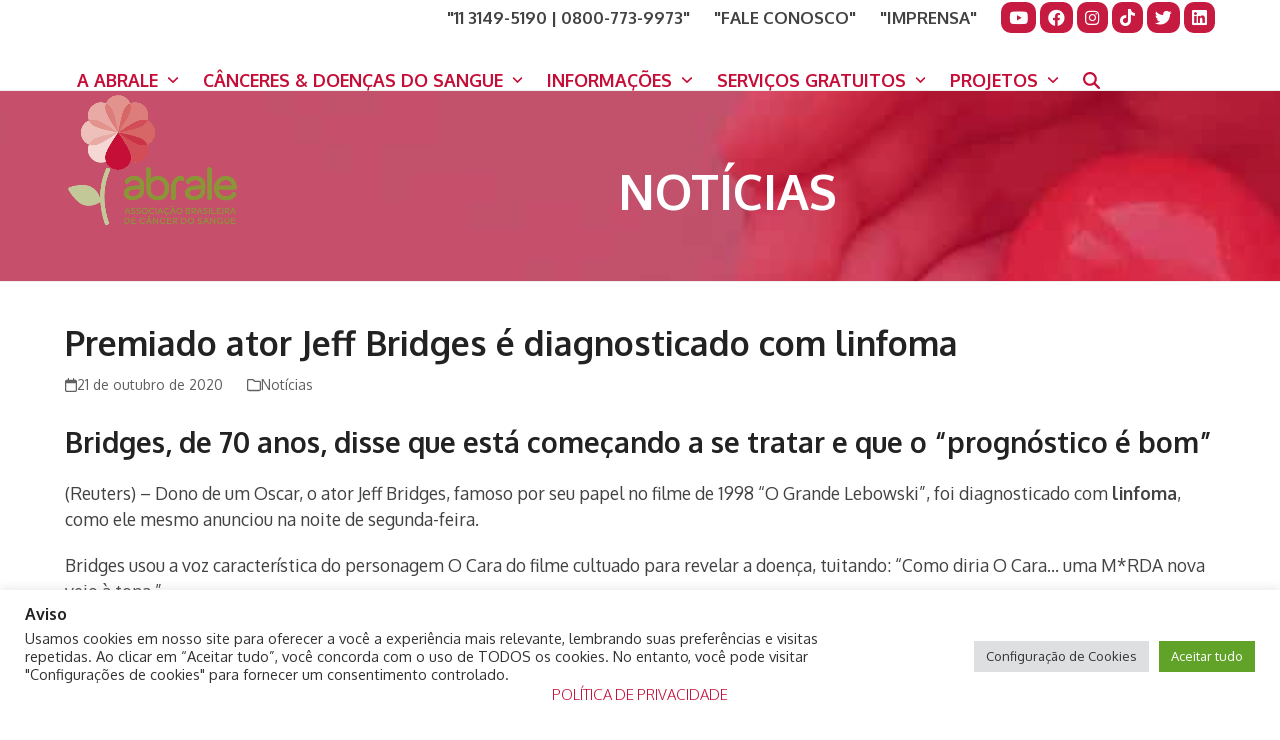

--- FILE ---
content_type: text/html; charset=UTF-8
request_url: https://abrale.org.br/noticias/premiado-ator-jeff-bridges-e-diagnosticado-com-linfoma/
body_size: 26095
content:
<!DOCTYPE html>
<html lang="pt-BR" class="wpex-classic-style">
<head>
<meta charset="UTF-8">
<link rel="profile" href="http://gmpg.org/xfn/11">
<meta name='robots' content='index, follow, max-image-preview:large, max-snippet:-1, max-video-preview:-1' />
<style>img:is([sizes="auto" i], [sizes^="auto," i]) { contain-intrinsic-size: 3000px 1500px }</style>
<meta name="viewport" content="width=device-width, initial-scale=1">
<!-- This site is optimized with the Yoast SEO plugin v26.1.1 - https://yoast.com/wordpress/plugins/seo/ -->
<title>Premiado ator Jeff Bridges é diagnosticado com linfoma - Abrale</title>
<meta name="description" content="Bridges, de 70 anos, disse que está começando a se tratar e que o &quot;prognóstico é bom&quot;. Ele prometeu manter todos a par de sua recuperação" />
<link rel="canonical" href="https://abrale.org.br/noticias/premiado-ator-jeff-bridges-e-diagnosticado-com-linfoma/" />
<meta property="og:locale" content="pt_BR" />
<meta property="og:type" content="article" />
<meta property="og:title" content="Premiado ator Jeff Bridges é diagnosticado com linfoma - Abrale" />
<meta property="og:description" content="Bridges, de 70 anos, disse que está começando a se tratar e que o &quot;prognóstico é bom&quot;. Ele prometeu manter todos a par de sua recuperação" />
<meta property="og:url" content="https://abrale.org.br/noticias/premiado-ator-jeff-bridges-e-diagnosticado-com-linfoma/" />
<meta property="og:site_name" content="Abrale" />
<meta property="article:published_time" content="2020-10-21T20:33:25+00:00" />
<meta property="article:modified_time" content="2020-10-21T20:36:17+00:00" />
<meta property="og:image" content="https://abrale.org.br/wp-content/uploads/2020/10/shutterstock_1279275517.jpg" />
<meta property="og:image:width" content="750" />
<meta property="og:image:height" content="550" />
<meta property="og:image:type" content="image/jpeg" />
<meta name="author" content="Natalia" />
<meta name="twitter:card" content="summary_large_image" />
<meta name="twitter:label1" content="Escrito por" />
<meta name="twitter:data1" content="Natalia" />
<meta name="twitter:label2" content="Est. tempo de leitura" />
<meta name="twitter:data2" content="1 minuto" />
<script type="application/ld+json" class="yoast-schema-graph">{"@context":"https://schema.org","@graph":[{"@type":"Article","@id":"https://abrale.org.br/noticias/premiado-ator-jeff-bridges-e-diagnosticado-com-linfoma/#article","isPartOf":{"@id":"https://abrale.org.br/noticias/premiado-ator-jeff-bridges-e-diagnosticado-com-linfoma/"},"author":{"name":"Natalia","@id":"https://abrale.org.br/#/schema/person/bf55532a6f11920519f637ee75737220"},"headline":"Premiado ator Jeff Bridges é diagnosticado com linfoma","datePublished":"2020-10-21T20:33:25+00:00","dateModified":"2020-10-21T20:36:17+00:00","mainEntityOfPage":{"@id":"https://abrale.org.br/noticias/premiado-ator-jeff-bridges-e-diagnosticado-com-linfoma/"},"wordCount":217,"publisher":{"@id":"https://abrale.org.br/#organization"},"image":{"@id":"https://abrale.org.br/noticias/premiado-ator-jeff-bridges-e-diagnosticado-com-linfoma/#primaryimage"},"thumbnailUrl":"https://abrale.org.br/wp-content/uploads/2020/10/shutterstock_1279275517.jpg","articleSection":["Notícias"],"inLanguage":"pt-BR"},{"@type":"WebPage","@id":"https://abrale.org.br/noticias/premiado-ator-jeff-bridges-e-diagnosticado-com-linfoma/","url":"https://abrale.org.br/noticias/premiado-ator-jeff-bridges-e-diagnosticado-com-linfoma/","name":"Premiado ator Jeff Bridges é diagnosticado com linfoma - Abrale","isPartOf":{"@id":"https://abrale.org.br/#website"},"primaryImageOfPage":{"@id":"https://abrale.org.br/noticias/premiado-ator-jeff-bridges-e-diagnosticado-com-linfoma/#primaryimage"},"image":{"@id":"https://abrale.org.br/noticias/premiado-ator-jeff-bridges-e-diagnosticado-com-linfoma/#primaryimage"},"thumbnailUrl":"https://abrale.org.br/wp-content/uploads/2020/10/shutterstock_1279275517.jpg","datePublished":"2020-10-21T20:33:25+00:00","dateModified":"2020-10-21T20:36:17+00:00","description":"Bridges, de 70 anos, disse que está começando a se tratar e que o \"prognóstico é bom\". Ele prometeu manter todos a par de sua recuperação","breadcrumb":{"@id":"https://abrale.org.br/noticias/premiado-ator-jeff-bridges-e-diagnosticado-com-linfoma/#breadcrumb"},"inLanguage":"pt-BR","potentialAction":[{"@type":"ReadAction","target":["https://abrale.org.br/noticias/premiado-ator-jeff-bridges-e-diagnosticado-com-linfoma/"]}]},{"@type":"ImageObject","inLanguage":"pt-BR","@id":"https://abrale.org.br/noticias/premiado-ator-jeff-bridges-e-diagnosticado-com-linfoma/#primaryimage","url":"https://abrale.org.br/wp-content/uploads/2020/10/shutterstock_1279275517.jpg","contentUrl":"https://abrale.org.br/wp-content/uploads/2020/10/shutterstock_1279275517.jpg","width":750,"height":550},{"@type":"BreadcrumbList","@id":"https://abrale.org.br/noticias/premiado-ator-jeff-bridges-e-diagnosticado-com-linfoma/#breadcrumb","itemListElement":[{"@type":"ListItem","position":1,"name":"Home","item":"https://abrale.org.br/"},{"@type":"ListItem","position":2,"name":"Premiado ator Jeff Bridges é diagnosticado com linfoma","item":"https://abrale.org.br/noticias/premiado-ator-jeff-bridges-e-diagnosticado-com-linfoma/"},{"@type":"ListItem","position":3,"name":"Blog","item":"https://abrale.org.br/blog/"},{"@type":"ListItem","position":4,"name":"Premiado ator Jeff Bridges é diagnosticado com linfoma"}]},{"@type":"WebSite","@id":"https://abrale.org.br/#website","url":"https://abrale.org.br/","name":"Abrale","description":"100% de esforço onde houver 1% de chance","publisher":{"@id":"https://abrale.org.br/#organization"},"potentialAction":[{"@type":"SearchAction","target":{"@type":"EntryPoint","urlTemplate":"https://abrale.org.br/?s={search_term_string}"},"query-input":{"@type":"PropertyValueSpecification","valueRequired":true,"valueName":"search_term_string"}}],"inLanguage":"pt-BR"},{"@type":"Organization","@id":"https://abrale.org.br/#organization","name":"Abrale","url":"https://abrale.org.br/","logo":{"@type":"ImageObject","inLanguage":"pt-BR","@id":"https://abrale.org.br/#/schema/logo/image/","url":"https://abrale.org.br/wp-content/uploads/2025/09/novo-logo-abrale-500x400-1.png","contentUrl":"https://abrale.org.br/wp-content/uploads/2025/09/novo-logo-abrale-500x400-1.png","width":500,"height":400,"caption":"Abrale"},"image":{"@id":"https://abrale.org.br/#/schema/logo/image/"}},{"@type":"Person","@id":"https://abrale.org.br/#/schema/person/bf55532a6f11920519f637ee75737220","name":"Natalia","image":{"@type":"ImageObject","inLanguage":"pt-BR","@id":"https://abrale.org.br/#/schema/person/image/","url":"https://secure.gravatar.com/avatar/c02ea8e3cb8542cad95ef339bd2cd68c?s=96&d=mm&r=g","contentUrl":"https://secure.gravatar.com/avatar/c02ea8e3cb8542cad95ef339bd2cd68c?s=96&d=mm&r=g","caption":"Natalia"}}]}</script>
<!-- / Yoast SEO plugin. -->
<link rel='dns-prefetch' href='//fonts.googleapis.com' />
<link rel='dns-prefetch' href='//use.fontawesome.com' />
<link rel="alternate" type="application/rss+xml" title="Feed para Abrale &raquo;" href="https://abrale.org.br/feed/" />
<!-- <link rel='stylesheet' id='mec-select2-style-css' href='https://abrale.org.br/wp-content/plugins/modern-events-calendar-lite/assets/packages/select2/select2.min.css?ver=6.4.5' media='all' /> -->
<!-- <link rel='stylesheet' id='mec-font-icons-css' href='https://abrale.org.br/wp-content/plugins/modern-events-calendar-lite/assets/css/iconfonts.css?ver=6.7.4' media='all' /> -->
<!-- <link rel='stylesheet' id='mec-frontend-style-css' href='https://abrale.org.br/wp-content/plugins/modern-events-calendar-lite/assets/css/frontend.min.css?ver=6.4.5' media='all' /> -->
<!-- <link rel='stylesheet' id='mec-tooltip-style-css' href='https://abrale.org.br/wp-content/plugins/modern-events-calendar-lite/assets/packages/tooltip/tooltip.css?ver=6.7.4' media='all' /> -->
<!-- <link rel='stylesheet' id='mec-tooltip-shadow-style-css' href='https://abrale.org.br/wp-content/plugins/modern-events-calendar-lite/assets/packages/tooltip/tooltipster-sideTip-shadow.min.css?ver=6.7.4' media='all' /> -->
<!-- <link rel='stylesheet' id='featherlight-css' href='https://abrale.org.br/wp-content/plugins/modern-events-calendar-lite/assets/packages/featherlight/featherlight.css?ver=6.7.4' media='all' /> -->
<!-- <link rel='stylesheet' id='mec-lity-style-css' href='https://abrale.org.br/wp-content/plugins/modern-events-calendar-lite/assets/packages/lity/lity.min.css?ver=6.7.4' media='all' /> -->
<!-- <link rel='stylesheet' id='mec-general-calendar-style-css' href='https://abrale.org.br/wp-content/plugins/modern-events-calendar-lite/assets/css/mec-general-calendar.css?ver=6.7.4' media='all' /> -->
<!-- <link rel='stylesheet' id='js_composer_front-css' href='https://abrale.org.br/wp-content/plugins/js_composer/assets/css/js_composer.min.css?ver=8.0.1' media='all' /> -->
<link rel="stylesheet" type="text/css" href="//abrale.org.br/wp-content/cache/wpfc-minified/7abl4y6l/83vgd.css" media="all"/>
<style id='font-awesome-svg-styles-default-inline-css'>
.svg-inline--fa {
display: inline-block;
height: 1em;
overflow: visible;
vertical-align: -.125em;
}
</style>
<!-- <link rel='stylesheet' id='font-awesome-svg-styles-css' href='https://abrale.org.br/wp-content/uploads/font-awesome/v5.15.4/css/svg-with-js.css' media='all' /> -->
<link rel="stylesheet" type="text/css" href="//abrale.org.br/wp-content/cache/wpfc-minified/f1mp15nd/83vgd.css" media="all"/>
<style id='font-awesome-svg-styles-inline-css'>
.wp-block-font-awesome-icon svg::before,
.wp-rich-text-font-awesome-icon svg::before {content: unset;}
</style>
<!-- <link rel='stylesheet' id='cookie-law-info-css' href='https://abrale.org.br/wp-content/plugins/cookie-law-info/legacy/public/css/cookie-law-info-public.css?ver=3.3.5' media='all' /> -->
<!-- <link rel='stylesheet' id='cookie-law-info-gdpr-css' href='https://abrale.org.br/wp-content/plugins/cookie-law-info/legacy/public/css/cookie-law-info-gdpr.css?ver=3.3.5' media='all' /> -->
<!-- <link rel='stylesheet' id='image-hover-effects-css-css' href='https://abrale.org.br/wp-content/plugins/mega-addons-for-visual-composer/css/ihover.css?ver=6.7.4' media='all' /> -->
<!-- <link rel='stylesheet' id='style-css-css' href='https://abrale.org.br/wp-content/plugins/mega-addons-for-visual-composer/css/style.css?ver=6.7.4' media='all' /> -->
<!-- <link rel='stylesheet' id='font-awesome-latest-css' href='https://abrale.org.br/wp-content/plugins/mega-addons-for-visual-composer/css/font-awesome/css/all.css?ver=6.7.4' media='all' /> -->
<!-- <link rel='stylesheet' id='super-rss-reader-css' href='https://abrale.org.br/wp-content/plugins/super-rss-reader/public/css/style.min.css?ver=5.3' media='all' /> -->
<!-- <link rel='stylesheet' id='pure-css-css' href='https://abrale.org.br/wp-content/plugins/views-for-ninja-forms/assets/css/pure-min.css?ver=6.7.4' media='all' /> -->
<!-- <link rel='stylesheet' id='pure-grid-css-css' href='https://abrale.org.br/wp-content/plugins/views-for-ninja-forms/assets/css/grids-responsive-min.css?ver=6.7.4' media='all' /> -->
<!-- <link rel='stylesheet' id='nf-views-front-css' href='https://abrale.org.br/wp-content/plugins/views-for-ninja-forms/assets/css/nf-views-display.css?ver=6.7.4' media='all' /> -->
<!-- <link rel='stylesheet' id='extensive-vc-main-style-css' href='https://abrale.org.br/wp-content/plugins/extensive-vc-addon/assets/css/main.min.css?ver=6.7.4' media='all' /> -->
<!-- <link rel='stylesheet' id='ionicons-css' href='https://abrale.org.br/wp-content/plugins/extensive-vc-addon/assets/css/ion-icons/css/ionicons.min.css?ver=6.7.4' media='all' /> -->
<link rel="stylesheet" type="text/css" href="//abrale.org.br/wp-content/cache/wpfc-minified/ffwfgdyp/83vgd.css" media="all"/>
<link rel='stylesheet' id='wpex-google-font-oxygen-css' href='//fonts.googleapis.com/css2?family=Oxygen:ital,wght@0,100;0,200;0,300;0,400;0,500;0,600;0,700;0,800;0,900;1,100;1,200;1,300;1,400;1,500;1,600;1,700;1,800;1,900&#038;display=swap&#038;subset=latin' media='all' />
<!-- <link rel='stylesheet' id='wpex-style-css' href='https://abrale.org.br/wp-content/themes/Total/style.css?ver=6.0.3' media='all' /> -->
<link rel="stylesheet" type="text/css" href="//abrale.org.br/wp-content/cache/wpfc-minified/r2779wl/hu69x.css" media="all"/>
<!-- <link rel='stylesheet' id='wpex-mobile-menu-breakpoint-max-css' href='https://abrale.org.br/wp-content/themes/Total/assets/css/frontend/breakpoints/max.min.css?ver=6.0.3' media='only screen and (max-width:1090px)' /> -->
<link rel="stylesheet" type="text/css" href="//abrale.org.br/wp-content/cache/wpfc-minified/g3e20ou2/hu69x.css" media="only screen and (max-width:1090px)"/>
<!-- <link rel='stylesheet' id='wpex-mobile-menu-breakpoint-min-css' href='https://abrale.org.br/wp-content/themes/Total/assets/css/frontend/breakpoints/min.min.css?ver=6.0.3' media='only screen and (min-width:1091px)' /> -->
<link rel="stylesheet" type="text/css" href="//abrale.org.br/wp-content/cache/wpfc-minified/d77xmrmv/hu69x.css" media="only screen and (min-width:1091px)"/>
<!-- <link rel='stylesheet' id='wpex-wpbakery-css' href='https://abrale.org.br/wp-content/themes/Total/assets/css/frontend/wpbakery.min.css?ver=6.0.3' media='all' /> -->
<!-- <link rel='stylesheet' id='vcex-shortcodes-css' href='https://abrale.org.br/wp-content/themes/Total/assets/css/frontend/vcex-shortcodes.min.css?ver=6.0.3' media='all' /> -->
<link rel="stylesheet" type="text/css" href="//abrale.org.br/wp-content/cache/wpfc-minified/mnopaefc/hu69x.css" media="all"/>
<link rel='stylesheet' id='font-awesome-official-css' href='https://use.fontawesome.com/releases/v5.15.4/css/all.css' media='all' integrity="sha384-DyZ88mC6Up2uqS4h/KRgHuoeGwBcD4Ng9SiP4dIRy0EXTlnuz47vAwmeGwVChigm" crossorigin="anonymous" />
<link rel='stylesheet' id='extensive-vc-google-fonts-css' href='https://fonts.googleapis.com/css?family=Raleway%3A400%2C500%2C600%2C700%2C800%2C900%7CPoppins%3A400%2C700&#038;subset=latin-ext&#038;ver=1.0' media='all' />
<link rel='stylesheet' id='font-awesome-official-v4shim-css' href='https://use.fontawesome.com/releases/v5.15.4/css/v4-shims.css' media='all' integrity="sha384-Vq76wejb3QJM4nDatBa5rUOve+9gkegsjCebvV/9fvXlGWo4HCMR4cJZjjcF6Viv" crossorigin="anonymous" />
<style id='font-awesome-official-v4shim-inline-css'>
@font-face {
font-family: "FontAwesome";
font-display: block;
src: url("https://use.fontawesome.com/releases/v5.15.4/webfonts/fa-brands-400.eot"),
url("https://use.fontawesome.com/releases/v5.15.4/webfonts/fa-brands-400.eot?#iefix") format("embedded-opentype"),
url("https://use.fontawesome.com/releases/v5.15.4/webfonts/fa-brands-400.woff2") format("woff2"),
url("https://use.fontawesome.com/releases/v5.15.4/webfonts/fa-brands-400.woff") format("woff"),
url("https://use.fontawesome.com/releases/v5.15.4/webfonts/fa-brands-400.ttf") format("truetype"),
url("https://use.fontawesome.com/releases/v5.15.4/webfonts/fa-brands-400.svg#fontawesome") format("svg");
}
@font-face {
font-family: "FontAwesome";
font-display: block;
src: url("https://use.fontawesome.com/releases/v5.15.4/webfonts/fa-solid-900.eot"),
url("https://use.fontawesome.com/releases/v5.15.4/webfonts/fa-solid-900.eot?#iefix") format("embedded-opentype"),
url("https://use.fontawesome.com/releases/v5.15.4/webfonts/fa-solid-900.woff2") format("woff2"),
url("https://use.fontawesome.com/releases/v5.15.4/webfonts/fa-solid-900.woff") format("woff"),
url("https://use.fontawesome.com/releases/v5.15.4/webfonts/fa-solid-900.ttf") format("truetype"),
url("https://use.fontawesome.com/releases/v5.15.4/webfonts/fa-solid-900.svg#fontawesome") format("svg");
}
@font-face {
font-family: "FontAwesome";
font-display: block;
src: url("https://use.fontawesome.com/releases/v5.15.4/webfonts/fa-regular-400.eot"),
url("https://use.fontawesome.com/releases/v5.15.4/webfonts/fa-regular-400.eot?#iefix") format("embedded-opentype"),
url("https://use.fontawesome.com/releases/v5.15.4/webfonts/fa-regular-400.woff2") format("woff2"),
url("https://use.fontawesome.com/releases/v5.15.4/webfonts/fa-regular-400.woff") format("woff"),
url("https://use.fontawesome.com/releases/v5.15.4/webfonts/fa-regular-400.ttf") format("truetype"),
url("https://use.fontawesome.com/releases/v5.15.4/webfonts/fa-regular-400.svg#fontawesome") format("svg");
unicode-range: U+F004-F005,U+F007,U+F017,U+F022,U+F024,U+F02E,U+F03E,U+F044,U+F057-F059,U+F06E,U+F070,U+F075,U+F07B-F07C,U+F080,U+F086,U+F089,U+F094,U+F09D,U+F0A0,U+F0A4-F0A7,U+F0C5,U+F0C7-F0C8,U+F0E0,U+F0EB,U+F0F3,U+F0F8,U+F0FE,U+F111,U+F118-F11A,U+F11C,U+F133,U+F144,U+F146,U+F14A,U+F14D-F14E,U+F150-F152,U+F15B-F15C,U+F164-F165,U+F185-F186,U+F191-F192,U+F1AD,U+F1C1-F1C9,U+F1CD,U+F1D8,U+F1E3,U+F1EA,U+F1F6,U+F1F9,U+F20A,U+F247-F249,U+F24D,U+F254-F25B,U+F25D,U+F267,U+F271-F274,U+F279,U+F28B,U+F28D,U+F2B5-F2B6,U+F2B9,U+F2BB,U+F2BD,U+F2C1-F2C2,U+F2D0,U+F2D2,U+F2DC,U+F2ED,U+F328,U+F358-F35B,U+F3A5,U+F3D1,U+F410,U+F4AD;
}
</style>
<script src="https://abrale.org.br/wp-includes/js/jquery/jquery.min.js?ver=3.7.1" id="jquery-core-js"></script>
<script src="https://abrale.org.br/wp-includes/js/jquery/jquery-migrate.min.js?ver=3.4.1" id="jquery-migrate-js"></script>
<script id="file_uploads_nfpluginsettings-js-extra">
var params = {"clearLogRestUrl":"https:\/\/abrale.org.br\/wp-json\/nf-file-uploads\/debug-log\/delete-all","clearLogButtonId":"file_uploads_clear_debug_logger","downloadLogRestUrl":"https:\/\/abrale.org.br\/wp-json\/nf-file-uploads\/debug-log\/get-all","downloadLogButtonId":"file_uploads_download_debug_logger"};
</script>
<script src="https://abrale.org.br/wp-content/plugins/ninja-forms-uploads/assets/js/nfpluginsettings.js?ver=3.3.16" id="file_uploads_nfpluginsettings-js"></script>
<script src="https://abrale.org.br/wp-content/plugins/modern-events-calendar-lite/assets/js/mec-general-calendar.js?ver=6.4.5" id="mec-general-calendar-script-js"></script>
<script id="mec-frontend-script-js-extra">
var mecdata = {"day":"dia","days":"dias","hour":"hora","hours":"horas","minute":"minuto","minutes":"minutos","second":"segundo","seconds":"segundos","elementor_edit_mode":"no","recapcha_key":"","ajax_url":"https:\/\/abrale.org.br\/wp-admin\/admin-ajax.php","fes_nonce":"42948fb9aa","current_year":"2026","current_month":"01","datepicker_format":"dd-mm-yy&d-m-Y"};
</script>
<script src="https://abrale.org.br/wp-content/plugins/modern-events-calendar-lite/assets/js/frontend.js?ver=6.4.5" id="mec-frontend-script-js"></script>
<script src="https://abrale.org.br/wp-content/plugins/modern-events-calendar-lite/assets/js/events.js?ver=6.4.5" id="mec-events-script-js"></script>
<script id="cookie-law-info-js-extra">
var Cli_Data = {"nn_cookie_ids":[],"cookielist":[],"non_necessary_cookies":[],"ccpaEnabled":"","ccpaRegionBased":"","ccpaBarEnabled":"","strictlyEnabled":["necessary","obligatoire"],"ccpaType":"gdpr","js_blocking":"1","custom_integration":"","triggerDomRefresh":"","secure_cookies":""};
var cli_cookiebar_settings = {"animate_speed_hide":"500","animate_speed_show":"500","background":"#FFF","border":"#b1a6a6c2","border_on":"","button_1_button_colour":"#61a229","button_1_button_hover":"#4e8221","button_1_link_colour":"#fff","button_1_as_button":"1","button_1_new_win":"","button_2_button_colour":"#333","button_2_button_hover":"#292929","button_2_link_colour":"#444","button_2_as_button":"1","button_2_hidebar":"","button_3_button_colour":"#dedfe0","button_3_button_hover":"#b2b2b3","button_3_link_colour":"#333333","button_3_as_button":"1","button_3_new_win":"","button_4_button_colour":"#dedfe0","button_4_button_hover":"#b2b2b3","button_4_link_colour":"#333333","button_4_as_button":"1","button_7_button_colour":"#61a229","button_7_button_hover":"#4e8221","button_7_link_colour":"#fff","button_7_as_button":"1","button_7_new_win":"","font_family":"inherit","header_fix":"","notify_animate_hide":"1","notify_animate_show":"","notify_div_id":"#cookie-law-info-bar","notify_position_horizontal":"right","notify_position_vertical":"bottom","scroll_close":"","scroll_close_reload":"","accept_close_reload":"","reject_close_reload":"","showagain_tab":"","showagain_background":"#fff","showagain_border":"#000","showagain_div_id":"#cookie-law-info-again","showagain_x_position":"100px","text":"#333333","show_once_yn":"","show_once":"10000","logging_on":"","as_popup":"","popup_overlay":"1","bar_heading_text":"Aviso","cookie_bar_as":"banner","popup_showagain_position":"bottom-right","widget_position":"left"};
var log_object = {"ajax_url":"https:\/\/abrale.org.br\/wp-admin\/admin-ajax.php"};
</script>
<script src="https://abrale.org.br/wp-content/plugins/cookie-law-info/legacy/public/js/cookie-law-info-public.js?ver=3.3.5" id="cookie-law-info-js"></script>
<script src="https://abrale.org.br/wp-content/plugins/super-rss-reader/public/js/jquery.easy-ticker.min.js?ver=5.3" id="jquery-easy-ticker-js"></script>
<script src="https://abrale.org.br/wp-content/plugins/super-rss-reader/public/js/script.min.js?ver=5.3" id="super-rss-reader-js"></script>
<script id="wpex-core-js-extra">
var wpex_theme_params = {"selectArrowIcon":"<span class=\"wpex-select-arrow__icon wpex-icon--sm wpex-flex wpex-icon\" aria-hidden=\"true\"><svg viewBox=\"0 0 24 24\" xmlns=\"http:\/\/www.w3.org\/2000\/svg\"><rect fill=\"none\" height=\"24\" width=\"24\"\/><g transform=\"matrix(0, -1, 1, 0, -0.115, 23.885)\"><polygon points=\"17.77,3.77 16,2 6,12 16,22 17.77,20.23 9.54,12\"\/><\/g><\/svg><\/span>","customSelects":".widget_categories form,.widget_archive select,.vcex-form-shortcode select","scrollToHash":"1","localScrollFindLinks":"1","localScrollHighlight":"1","localScrollUpdateHash":"1","scrollToHashTimeout":"500","localScrollTargets":"li.local-scroll a, a.local-scroll, .local-scroll-link, .local-scroll-link > a,.sidr-class-local-scroll-link,li.sidr-class-local-scroll > span > a,li.sidr-class-local-scroll > a","localScrollSpeed":"1000","scrollToBehavior":"smooth"};
</script>
<script src="https://abrale.org.br/wp-content/themes/Total/assets/js/frontend/core.min.js?ver=6.0.3" id="wpex-core-js" defer data-wp-strategy="defer"></script>
<script id="wpex-inline-js-after">
!function(){const e=document.querySelector("html"),t=()=>{const t=window.innerWidth-document.documentElement.clientWidth;t&&e.style.setProperty("--wpex-scrollbar-width",`${t}px`)};t(),window.addEventListener("resize",(()=>{t()}))}();
</script>
<script src="https://abrale.org.br/wp-content/themes/Total/assets/js/frontend/search/drop-down.min.js?ver=6.0.3" id="wpex-search-drop_down-js" defer data-wp-strategy="defer"></script>
<script id="wpex-sticky-header-js-extra">
var wpex_sticky_header_params = {"breakpoint":"1091","mobileSupport":"1","shrink":"1","shrinkOnMobile":"1","shrinkHeight":"70"};
</script>
<script src="https://abrale.org.br/wp-content/themes/Total/assets/js/frontend/sticky/header.min.js?ver=6.0.3" id="wpex-sticky-header-js" defer data-wp-strategy="defer"></script>
<script id="wpex-mobile-menu-toggle-js-extra">
var wpex_mobile_menu_toggle_params = {"breakpoint":"1090","i18n":{"openSubmenu":"Open submenu of %s","closeSubmenu":"Close submenu of %s"},"openSubmenuIcon":"<span class=\"wpex-open-submenu__icon wpex-transition-transform wpex-duration-300 wpex-icon\" aria-hidden=\"true\"><svg xmlns=\"http:\/\/www.w3.org\/2000\/svg\" viewBox=\"0 0 448 512\"><path d=\"M201.4 342.6c12.5 12.5 32.8 12.5 45.3 0l160-160c12.5-12.5 12.5-32.8 0-45.3s-32.8-12.5-45.3 0L224 274.7 86.6 137.4c-12.5-12.5-32.8-12.5-45.3 0s-12.5 32.8 0 45.3l160 160z\"\/><\/svg><\/span>"};
</script>
<script src="https://abrale.org.br/wp-content/themes/Total/assets/js/frontend/mobile-menu/toggle.min.js?ver=6.0.3" id="wpex-mobile-menu-toggle-js" defer data-wp-strategy="defer"></script>
<script></script><link rel="https://api.w.org/" href="https://abrale.org.br/wp-json/" /><link rel="alternate" title="JSON" type="application/json" href="https://abrale.org.br/wp-json/wp/v2/posts/12212" /><link rel="EditURI" type="application/rsd+xml" title="RSD" href="https://abrale.org.br/xmlrpc.php?rsd" />
<meta name="generator" content="WordPress 6.7.4" />
<link rel='shortlink' href='https://abrale.org.br/?p=12212' />
<link rel="alternate" title="oEmbed (JSON)" type="application/json+oembed" href="https://abrale.org.br/wp-json/oembed/1.0/embed?url=https%3A%2F%2Fabrale.org.br%2Fnoticias%2Fpremiado-ator-jeff-bridges-e-diagnosticado-com-linfoma%2F" />
<link rel="alternate" title="oEmbed (XML)" type="text/xml+oembed" href="https://abrale.org.br/wp-json/oembed/1.0/embed?url=https%3A%2F%2Fabrale.org.br%2Fnoticias%2Fpremiado-ator-jeff-bridges-e-diagnosticado-com-linfoma%2F&#038;format=xml" />
<link rel="icon" href="https://abrale.org.br/wp-content/uploads/2020/01/favico.png" sizes="32x32"><link rel="shortcut icon" href="https://abrale.org.br/wp-content/uploads/2020/01/favico.png"><link rel="apple-touch-icon" href="https://abrale.org.br/wp-content/uploads/2020/01/favico.png" sizes="57x57" ><link rel="apple-touch-icon" href="https://abrale.org.br/wp-content/uploads/2020/01/favico.png" sizes="76x76" ><link rel="apple-touch-icon" href="https://abrale.org.br/wp-content/uploads/2020/01/favico.png" sizes="120x120"><link rel="apple-touch-icon" href="https://abrale.org.br/wp-content/uploads/2020/01/favico.png" sizes="114x114"><!-- Google Tag Manager -->
<script>(function(w,d,s,l,i){w[l]=w[l]||[];w[l].push({'gtm.start':
new Date().getTime(),event:'gtm.js'});var f=d.getElementsByTagName(s)[0],
j=d.createElement(s),dl=l!='dataLayer'?'&l='+l:'';j.async=true;j.src=
'https://www.googletagmanager.com/gtm.js?id='+i+dl;f.parentNode.insertBefore(j,f);
})(window,document,'script','dataLayer','GTM-MW5J6GCB');</script>
<!-- End Google Tag Manager -->
<noscript><style>body:not(.content-full-screen) .wpex-vc-row-stretched[data-vc-full-width-init="false"]{visibility:visible;}</style></noscript>		<style id="wp-custom-css">
#doeagora_header a{background:#818e45;margin-left:15px;font-weight:bold;font-size:1.2em;border-radius:10px;}#doeagora_header a:hover{background:#556022;}.icones_home_destaque{display:inline;padding:6px;}.destaque_home{text-align:center;}.destaque_home img{border:#e8edd0 8px solid;border-radius:10px;}.wpex-carousel-entry-details{border:none;}.box_infos_home .theme-heading{background:#818e45;color:#fff;text-align:center;}.box_infos_home h2{padding:0px;line-height:18px;font-size:18px;text-transform:none;}.box_infos_home .vcex-blog-entry-details{padding:8px;}.box_infos_home .vcex-blog-entry-readmore-wrap{padding:0px;}.box_infos_home .vcex-blog-entry-details{padding:10px 20px 10px 20px;border-bottom:2px #ccc solid;border-top:none;}@media (min-width:600px){.tvabrale_home .vcex-feature-box-text{margin-top:60px;}}.tvabrale_home .theme-button{background:#aa1f42;padding:7px 15px 7px 15px;border-radius:15px;font-weight:600;}.tvabrale_home .theme-button:hover{background:#73142d;}.yotu-video-thumb-wrp{border:#aa1f42 solid 6px;border-radius:8px;}.youtube_home p{padding:0px;line-height:0px;}.youtube_home .yotu-playlist{padding:0px;}.destaque_home q{color:#818e45;font-size:1.2em;font-weight:bold;}.maisacessados_home h3{margin-top:5px;margin-bottom:5px;color:#b03652;font-size:1.2em;}.sidebar_home .widget-title{color:#aa1f42;font-size:1.5em;}@media (min-width:600px){.sidebar_home{padding-top:60px}}.eventos_eventbrite .eaw-title{color:#818e45;}.widget .eaw-block h3{font-size:1.4em;padding-bottom:5px;padding-left:5px;}.widget .eaw-time{font-size:1.1em;background-color:#aa1f42;padding:2px 10px 2px 10px;border-radius:5px;color:#fff;}.widget .eaw-block a{display:block;}.widget .eaw-block li{border:1px #aa1f42 solid;padding:5px;}.widget .eaw-summary{padding:5px;}#icones_header q{margin-right:20px;font-weight:bold;}.contato_header_mobile{line-height:20px;}.icones_contato_mobile_header{}@media (max-width:600px){.sidebar_home .widget-title{text-align:center;padding-top:20px;font-size:1.5em;}.page-id-839 #top-bar{display:none;}}#metaslider_4921 img{padding-left:30px;padding-right:30px;}.navbar-style-one .dropdown-menu>li.menu-item>a{padding:1px;}#top-bar-content .ticon{background-color:#C50D37;color:#fff;margin:2px;border-radius:50%;width:32px;height:32px;text-align:center;padding-top:7px;}#top-bar-content{margin-bottom:0px;margin-top:5px;}#top-bar .theme-button-inner{color:#fff;font-weight:900;}#top-bar .theme-button{background:#818e45;border-radius:10px;margin-top:5px;}#top-bar .theme-button:hover{background:#596426;}#top-bar-content .ticon:hover{background-color:#6b081e;}#top-bar q{font-size:1em;padding-right:20px;}.page-header-title,.page-subheading{-webkit-box-shadow:0px 10px 11px 0px rgba(0,0,0,0.21);box-shadow:0px 10px 11px 0px rgba(0,0,0,0.21);}.page-header-title{padding-top:10px;}.page-subheading{padding-bottom:10px;}.page-header-table{max-width:700px;margin:0 auto;}/*A ABRALE*/.parent-pageid-5283 .page-header-title{background-color:#a81b3e;}.parent-pageid-5283 .page-subheading{background-color:#a81b3e;}.parent-pageid-5283 h2,h3,h4 h5{color:#a81b3e;}.parent-pageid-5283 h2,.parent-pageid-5283 h3,.parent-pageid-5283 h4,.parent-pageid-5283 h5{color:#a81b3e;}/*FIM A ABRALE*/.ajuda_pf,.ajuda_pj{background-color:#fff;}.como_ajudar_bloco.vc_tta.vc_tta-style-modern .vc_tta-tab.vc_active >a{background-color:#E81340 !important;color:#fff !important;font-size:1.5em !important;font-weight:600 !important;}.como_ajudar_bloco.vc_tta.vc_tta-style-modern .vc_tta-tab >a{background-color:#FFEFEF !important;color:#E81340 !important;font-size:1.5em !important;font-weight:600 !important;}.img_doar_pf img{margin-top:-50px;}.box_pf_1 h2{margin:4px;}.page-id-5415 h4{margin:10px;}.conteudo_relacionado_box .vcex-blog-entry-inner{border:2px solid #ccc;border-radius:10px;padding:10px}.vc_tta-panel-title{background-color:#f1dfdb;border-radius:10px;margin-top:8px !important;}.vc_tta-panel-title:hover{background-color:#eac6be;}.single-post .page-header-inner .page-header-title{-webkit-box-shadow:none;box-shadow:none;}.single-post .page-header-inner .page-header-title{-webkit-box-shadow:none;box-shadow:none;}.grecaptcha-badge{opacity:0;}.search .page-header-title{box-shadow:none!important;}.single-mec-events .page-header-title{box-shadow:none!important;}.mec-single-modal{max-width:800px!important;}.category-57 .page-header-title{background-color:#a82644;padding-bottom:15px;}.category-57 h1.page-header-title{font-size:2.4em !important;}.category-57 .page-subheading{background-color:#a82644;font-size:1.4em !important;}.social-top-bar{background:#C71A41;padding:5px 8px;font-size:1em;border-radius:10px;}.social-top-bar i{color:#fff!important;}.social-top-bar:hover{background:#7d0c26;}@media (min-width:800px){.botao-destaque-tele-interconsulta a{background:#A60B3B;color:#fff!important;border-radius:10px;margin-left:30px}.botao-destaque-tele-interconsulta a:hover{background:#59041e!important;color:#fff!important;border-radius:10px;}}/*Correção Borda de Post*/.wpex-bordered{border:none;}.page-header-title{text-transform:uppercase !important;}.search .wpex-card-media{display:none!important;}/*Ajuste Staff Oncoteleinterconsulta*/.single-staff #staff-single-media{width:200px;position:absolut;float:left;padding:0px 30px 0px 0px;}.single-staff.single-content{margin:20px;}.single-staff .page-header{display:none;}.single-staff #single-blocks{padding:50px;border-radius:20px;background:#cb3245;color:#fff;max-width:950px;margin:0 auto;margin-top:20px;}.single-staff #staff-single-social{font-size:30px;text-align:center;}.single-staff .ticon{color:#fff;}.single-staff .ticon:hover{color:#cb3245;}.single-staff h1{color:#fff;text-align:center;}.single-staff #staff-single-position{color:#fff;text-align:center;margin-bottom:50px;}		</style>
<noscript><style> .wpb_animate_when_almost_visible { opacity: 1; }</style></noscript><style type="text/css">.mec-wrap, .mec-wrap div:not([class^="elementor-"]), .lity-container, .mec-wrap h1, .mec-wrap h2, .mec-wrap h3, .mec-wrap h4, .mec-wrap h5, .mec-wrap h6, .entry-content .mec-wrap h1, .entry-content .mec-wrap h2, .entry-content .mec-wrap h3, .entry-content .mec-wrap h4, .entry-content .mec-wrap h5, .entry-content .mec-wrap h6, .mec-wrap .mec-totalcal-box input[type="submit"], .mec-wrap .mec-totalcal-box .mec-totalcal-view span, .mec-agenda-event-title a, .lity-content .mec-events-meta-group-booking select, .lity-content .mec-book-ticket-variation h5, .lity-content .mec-events-meta-group-booking input[type="number"], .lity-content .mec-events-meta-group-booking input[type="text"], .lity-content .mec-events-meta-group-booking input[type="email"],.mec-organizer-item a, .mec-single-event .mec-events-meta-group-booking ul.mec-book-tickets-container li.mec-book-ticket-container label { font-family: "Montserrat", -apple-system, BlinkMacSystemFont, "Segoe UI", Roboto, sans-serif;}.mec-event-content p, .mec-search-bar-result .mec-event-detail{ font-family: Roboto, sans-serif;} .mec-wrap .mec-totalcal-box input, .mec-wrap .mec-totalcal-box select, .mec-checkboxes-search .mec-searchbar-category-wrap, .mec-wrap .mec-totalcal-box .mec-totalcal-view span { font-family: "Roboto", Helvetica, Arial, sans-serif; }.mec-event-grid-modern .event-grid-modern-head .mec-event-day, .mec-event-list-minimal .mec-time-details, .mec-event-list-minimal .mec-event-detail, .mec-event-list-modern .mec-event-detail, .mec-event-grid-minimal .mec-time-details, .mec-event-grid-minimal .mec-event-detail, .mec-event-grid-simple .mec-event-detail, .mec-event-cover-modern .mec-event-place, .mec-event-cover-clean .mec-event-place, .mec-calendar .mec-event-article .mec-localtime-details div, .mec-calendar .mec-event-article .mec-event-detail, .mec-calendar.mec-calendar-daily .mec-calendar-d-top h2, .mec-calendar.mec-calendar-daily .mec-calendar-d-top h3, .mec-toggle-item-col .mec-event-day, .mec-weather-summary-temp { font-family: "Roboto", sans-serif; } .mec-fes-form, .mec-fes-list, .mec-fes-form input, .mec-event-date .mec-tooltip .box, .mec-event-status .mec-tooltip .box, .ui-datepicker.ui-widget, .mec-fes-form button[type="submit"].mec-fes-sub-button, .mec-wrap .mec-timeline-events-container p, .mec-wrap .mec-timeline-events-container h4, .mec-wrap .mec-timeline-events-container div, .mec-wrap .mec-timeline-events-container a, .mec-wrap .mec-timeline-events-container span { font-family: -apple-system, BlinkMacSystemFont, "Segoe UI", Roboto, sans-serif !important; }.mec-event-grid-minimal .mec-modal-booking-button:hover, .mec-events-timeline-wrap .mec-organizer-item a, .mec-events-timeline-wrap .mec-organizer-item:after, .mec-events-timeline-wrap .mec-shortcode-organizers i, .mec-timeline-event .mec-modal-booking-button, .mec-wrap .mec-map-lightbox-wp.mec-event-list-classic .mec-event-date, .mec-timetable-t2-col .mec-modal-booking-button:hover, .mec-event-container-classic .mec-modal-booking-button:hover, .mec-calendar-events-side .mec-modal-booking-button:hover, .mec-event-grid-yearly  .mec-modal-booking-button, .mec-events-agenda .mec-modal-booking-button, .mec-event-grid-simple .mec-modal-booking-button, .mec-event-list-minimal  .mec-modal-booking-button:hover, .mec-timeline-month-divider,  .mec-wrap.colorskin-custom .mec-totalcal-box .mec-totalcal-view span:hover,.mec-wrap.colorskin-custom .mec-calendar.mec-event-calendar-classic .mec-selected-day,.mec-wrap.colorskin-custom .mec-color, .mec-wrap.colorskin-custom .mec-event-sharing-wrap .mec-event-sharing > li:hover a, .mec-wrap.colorskin-custom .mec-color-hover:hover, .mec-wrap.colorskin-custom .mec-color-before *:before ,.mec-wrap.colorskin-custom .mec-widget .mec-event-grid-classic.owl-carousel .owl-nav i,.mec-wrap.colorskin-custom .mec-event-list-classic a.magicmore:hover,.mec-wrap.colorskin-custom .mec-event-grid-simple:hover .mec-event-title,.mec-wrap.colorskin-custom .mec-single-event .mec-event-meta dd.mec-events-event-categories:before,.mec-wrap.colorskin-custom .mec-single-event-date:before,.mec-wrap.colorskin-custom .mec-single-event-time:before,.mec-wrap.colorskin-custom .mec-events-meta-group.mec-events-meta-group-venue:before,.mec-wrap.colorskin-custom .mec-calendar .mec-calendar-side .mec-previous-month i,.mec-wrap.colorskin-custom .mec-calendar .mec-calendar-side .mec-next-month:hover,.mec-wrap.colorskin-custom .mec-calendar .mec-calendar-side .mec-previous-month:hover,.mec-wrap.colorskin-custom .mec-calendar .mec-calendar-side .mec-next-month:hover,.mec-wrap.colorskin-custom .mec-calendar.mec-event-calendar-classic dt.mec-selected-day:hover,.mec-wrap.colorskin-custom .mec-infowindow-wp h5 a:hover, .colorskin-custom .mec-events-meta-group-countdown .mec-end-counts h3,.mec-calendar .mec-calendar-side .mec-next-month i,.mec-wrap .mec-totalcal-box i,.mec-calendar .mec-event-article .mec-event-title a:hover,.mec-attendees-list-details .mec-attendee-profile-link a:hover,.mec-wrap.colorskin-custom .mec-next-event-details li i, .mec-next-event-details i:before, .mec-marker-infowindow-wp .mec-marker-infowindow-count, .mec-next-event-details a,.mec-wrap.colorskin-custom .mec-events-masonry-cats a.mec-masonry-cat-selected,.lity .mec-color,.lity .mec-color-before :before,.lity .mec-color-hover:hover,.lity .mec-wrap .mec-color,.lity .mec-wrap .mec-color-before :before,.lity .mec-wrap .mec-color-hover:hover,.leaflet-popup-content .mec-color,.leaflet-popup-content .mec-color-before :before,.leaflet-popup-content .mec-color-hover:hover,.leaflet-popup-content .mec-wrap .mec-color,.leaflet-popup-content .mec-wrap .mec-color-before :before,.leaflet-popup-content .mec-wrap .mec-color-hover:hover, .mec-calendar.mec-calendar-daily .mec-calendar-d-table .mec-daily-view-day.mec-daily-view-day-active.mec-color, .mec-map-boxshow div .mec-map-view-event-detail.mec-event-detail i,.mec-map-boxshow div .mec-map-view-event-detail.mec-event-detail:hover,.mec-map-boxshow .mec-color,.mec-map-boxshow .mec-color-before :before,.mec-map-boxshow .mec-color-hover:hover,.mec-map-boxshow .mec-wrap .mec-color,.mec-map-boxshow .mec-wrap .mec-color-before :before,.mec-map-boxshow .mec-wrap .mec-color-hover:hover, .mec-choosen-time-message, .mec-booking-calendar-month-navigation .mec-next-month:hover, .mec-booking-calendar-month-navigation .mec-previous-month:hover, .mec-yearly-view-wrap .mec-agenda-event-title a:hover, .mec-yearly-view-wrap .mec-yearly-title-sec .mec-next-year i, .mec-yearly-view-wrap .mec-yearly-title-sec .mec-previous-year i, .mec-yearly-view-wrap .mec-yearly-title-sec .mec-next-year:hover, .mec-yearly-view-wrap .mec-yearly-title-sec .mec-previous-year:hover, .mec-av-spot .mec-av-spot-head .mec-av-spot-box span, .mec-wrap.colorskin-custom .mec-calendar .mec-calendar-side .mec-previous-month:hover .mec-load-month-link, .mec-wrap.colorskin-custom .mec-calendar .mec-calendar-side .mec-next-month:hover .mec-load-month-link, .mec-yearly-view-wrap .mec-yearly-title-sec .mec-previous-year:hover .mec-load-month-link, .mec-yearly-view-wrap .mec-yearly-title-sec .mec-next-year:hover .mec-load-month-link, .mec-skin-list-events-container .mec-data-fields-tooltip .mec-data-fields-tooltip-box ul .mec-event-data-field-item a, .mec-booking-shortcode .mec-event-ticket-name, .mec-booking-shortcode .mec-event-ticket-price, .mec-booking-shortcode .mec-ticket-variation-name, .mec-booking-shortcode .mec-ticket-variation-price, .mec-booking-shortcode label, .mec-booking-shortcode .nice-select, .mec-booking-shortcode input, .mec-booking-shortcode span.mec-book-price-detail-description, .mec-booking-shortcode .mec-ticket-name, .mec-booking-shortcode label.wn-checkbox-label, .mec-wrap.mec-cart table tr td a {color: #c50d37}.mec-skin-carousel-container .mec-event-footer-carousel-type3 .mec-modal-booking-button:hover, .mec-wrap.colorskin-custom .mec-event-sharing .mec-event-share:hover .event-sharing-icon,.mec-wrap.colorskin-custom .mec-event-grid-clean .mec-event-date,.mec-wrap.colorskin-custom .mec-event-list-modern .mec-event-sharing > li:hover a i,.mec-wrap.colorskin-custom .mec-event-list-modern .mec-event-sharing .mec-event-share:hover .mec-event-sharing-icon,.mec-wrap.colorskin-custom .mec-event-list-modern .mec-event-sharing li:hover a i,.mec-wrap.colorskin-custom .mec-calendar:not(.mec-event-calendar-classic) .mec-selected-day,.mec-wrap.colorskin-custom .mec-calendar .mec-selected-day:hover,.mec-wrap.colorskin-custom .mec-calendar .mec-calendar-row  dt.mec-has-event:hover,.mec-wrap.colorskin-custom .mec-calendar .mec-has-event:after, .mec-wrap.colorskin-custom .mec-bg-color, .mec-wrap.colorskin-custom .mec-bg-color-hover:hover, .colorskin-custom .mec-event-sharing-wrap:hover > li, .mec-wrap.colorskin-custom .mec-totalcal-box .mec-totalcal-view span.mec-totalcalview-selected,.mec-wrap .flip-clock-wrapper ul li a div div.inn,.mec-wrap .mec-totalcal-box .mec-totalcal-view span.mec-totalcalview-selected,.event-carousel-type1-head .mec-event-date-carousel,.mec-event-countdown-style3 .mec-event-date,#wrap .mec-wrap article.mec-event-countdown-style1,.mec-event-countdown-style1 .mec-event-countdown-part3 a.mec-event-button,.mec-wrap .mec-event-countdown-style2,.mec-map-get-direction-btn-cnt input[type="submit"],.mec-booking button,span.mec-marker-wrap,.mec-wrap.colorskin-custom .mec-timeline-events-container .mec-timeline-event-date:before, .mec-has-event-for-booking.mec-active .mec-calendar-novel-selected-day, .mec-booking-tooltip.multiple-time .mec-booking-calendar-date.mec-active, .mec-booking-tooltip.multiple-time .mec-booking-calendar-date:hover, .mec-ongoing-normal-label, .mec-calendar .mec-has-event:after, .mec-event-list-modern .mec-event-sharing li:hover .telegram{background-color: #c50d37;}.mec-booking-tooltip.multiple-time .mec-booking-calendar-date:hover, .mec-calendar-day.mec-active .mec-booking-tooltip.multiple-time .mec-booking-calendar-date.mec-active{ background-color: #c50d37;}.mec-skin-carousel-container .mec-event-footer-carousel-type3 .mec-modal-booking-button:hover, .mec-timeline-month-divider, .mec-wrap.colorskin-custom .mec-single-event .mec-speakers-details ul li .mec-speaker-avatar a:hover img,.mec-wrap.colorskin-custom .mec-event-list-modern .mec-event-sharing > li:hover a i,.mec-wrap.colorskin-custom .mec-event-list-modern .mec-event-sharing .mec-event-share:hover .mec-event-sharing-icon,.mec-wrap.colorskin-custom .mec-event-list-standard .mec-month-divider span:before,.mec-wrap.colorskin-custom .mec-single-event .mec-social-single:before,.mec-wrap.colorskin-custom .mec-single-event .mec-frontbox-title:before,.mec-wrap.colorskin-custom .mec-calendar .mec-calendar-events-side .mec-table-side-day, .mec-wrap.colorskin-custom .mec-border-color, .mec-wrap.colorskin-custom .mec-border-color-hover:hover, .colorskin-custom .mec-single-event .mec-frontbox-title:before, .colorskin-custom .mec-single-event .mec-wrap-checkout h4:before, .colorskin-custom .mec-single-event .mec-events-meta-group-booking form > h4:before, .mec-wrap.colorskin-custom .mec-totalcal-box .mec-totalcal-view span.mec-totalcalview-selected,.mec-wrap .mec-totalcal-box .mec-totalcal-view span.mec-totalcalview-selected,.event-carousel-type1-head .mec-event-date-carousel:after,.mec-wrap.colorskin-custom .mec-events-masonry-cats a.mec-masonry-cat-selected, .mec-marker-infowindow-wp .mec-marker-infowindow-count, .mec-wrap.colorskin-custom .mec-events-masonry-cats a:hover, .mec-has-event-for-booking .mec-calendar-novel-selected-day, .mec-booking-tooltip.multiple-time .mec-booking-calendar-date.mec-active, .mec-booking-tooltip.multiple-time .mec-booking-calendar-date:hover, .mec-virtual-event-history h3:before, .mec-booking-tooltip.multiple-time .mec-booking-calendar-date:hover, .mec-calendar-day.mec-active .mec-booking-tooltip.multiple-time .mec-booking-calendar-date.mec-active, .mec-rsvp-form-box form > h4:before, .mec-wrap .mec-box-title::before, .mec-box-title::before  {border-color: #c50d37;}.mec-wrap.colorskin-custom .mec-event-countdown-style3 .mec-event-date:after,.mec-wrap.colorskin-custom .mec-month-divider span:before, .mec-calendar.mec-event-container-simple dl dt.mec-selected-day, .mec-calendar.mec-event-container-simple dl dt.mec-selected-day:hover{border-bottom-color:#c50d37;}.mec-wrap.colorskin-custom  article.mec-event-countdown-style1 .mec-event-countdown-part2:after{border-color: transparent transparent transparent #c50d37;}.mec-wrap.colorskin-custom .mec-box-shadow-color { box-shadow: 0 4px 22px -7px #c50d37;}.mec-events-timeline-wrap .mec-shortcode-organizers, .mec-timeline-event .mec-modal-booking-button, .mec-events-timeline-wrap:before, .mec-wrap.colorskin-custom .mec-timeline-event-local-time, .mec-wrap.colorskin-custom .mec-timeline-event-time ,.mec-wrap.colorskin-custom .mec-timeline-event-location,.mec-choosen-time-message { background: rgba(197,13,55,.11);}.mec-wrap.colorskin-custom .mec-timeline-events-container .mec-timeline-event-date:after{ background: rgba(197,13,55,.3);}.mec-booking-shortcode button { box-shadow: 0 2px 2px rgba(197 13 55 / 27%);}.mec-booking-shortcode button.mec-book-form-back-button{ background-color: rgba(197 13 55 / 40%);}.mec-events-meta-group-booking-shortcode{ background: rgba(197,13,55,.14);}.mec-booking-shortcode label.wn-checkbox-label, .mec-booking-shortcode .nice-select,.mec-booking-shortcode input, .mec-booking-shortcode .mec-book-form-gateway-label input[type=radio]:before, .mec-booking-shortcode input[type=radio]:checked:before, .mec-booking-shortcode ul.mec-book-price-details li, .mec-booking-shortcode ul.mec-book-price-details{ border-color: rgba(197 13 55 / 27%) !important;}.mec-booking-shortcode input::-webkit-input-placeholder,.mec-booking-shortcode textarea::-webkit-input-placeholder{color: #c50d37}.mec-booking-shortcode input::-moz-placeholder,.mec-booking-shortcode textarea::-moz-placeholder{color: #c50d37}.mec-booking-shortcode input:-ms-input-placeholder,.mec-booking-shortcode textarea:-ms-input-placeholder {color: #c50d37}.mec-booking-shortcode input:-moz-placeholder,.mec-booking-shortcode textarea:-moz-placeholder {color: #c50d37}.mec-booking-shortcode label.wn-checkbox-label:after, .mec-booking-shortcode label.wn-checkbox-label:before, .mec-booking-shortcode input[type=radio]:checked:after{background-color: #c50d37}@media only screen and (min-width: 1281px) {.mec-container,body [id*="mec_skin_"].mec-fluent-wrap {width: 800px !important;max-width: 800px !important;}}@media only screen and (min-width: 1600px) {.mec-container,body [id*="mec_skin_"].mec-fluent-wrap {width: 900px !important;max-width: 900px !important;}}</style><style data-type="wpex-css" id="wpex-css">/*TYPOGRAPHY*/body{font-family:Oxygen;}#top-bar-content{font-weight:600;font-size:1.2em;text-transform:uppercase;}.main-navigation-ul .link-inner{font-weight:600;font-size:1.1em;text-transform:uppercase;}.wpex-mobile-menu,#sidr-main{font-weight:600;}.page-header .page-header-title{font-family:Oxygen;font-weight:900;}h1,.wpex-h1{font-family:Oxygen;}h2,.wpex-h2{font-family:Oxygen;font-weight:900;font-size:1.6em;}h3,.wpex-h3{font-weight:600;font-size:1.4em;}h4,.wpex-h4{font-size:1.3em;}.single-blog-content,.vcex-post-content-c,.wpb_text_column,body.no-composer .single-content,.woocommerce-Tabs-panel--description{font-size:1.1em;}@media(max-width:1024px){#top-bar-content{font-size:1.2em;}h2,.wpex-h2{font-size:1.4em;}h3,.wpex-h3{font-size:1.3em;}h4,.wpex-h4{font-size:1.2em;}.single-blog-content,.vcex-post-content-c,.wpb_text_column,body.no-composer .single-content,.woocommerce-Tabs-panel--description{font-size:1.1em;}}@media(max-width:959px){#top-bar-content{font-size:1.2em;}h2,.wpex-h2{font-size:1.4em;}h3,.wpex-h3{font-size:1.3em;}h4,.wpex-h4{font-size:1.2em;}.single-blog-content,.vcex-post-content-c,.wpb_text_column,body.no-composer .single-content,.woocommerce-Tabs-panel--description{font-size:1.1em;}}@media(max-width:767px){#top-bar-content{font-size:1.2em;}h2,.wpex-h2{font-size:1.2em;}h3,.wpex-h3{font-size:1.2em;}h4,.wpex-h4{font-size:1.1em;}.single-blog-content,.vcex-post-content-c,.wpb_text_column,body.no-composer .single-content,.woocommerce-Tabs-panel--description{font-size:1.1em;}}@media(max-width:479px){#top-bar-content{font-size:1em;}.wpex-mobile-menu,#sidr-main{font-size:1.2em;}h2,.wpex-h2{font-size:1.2em;}h3,.wpex-h3{font-size:1.1em;}h4,.wpex-h4{font-size:1.1em;}.single-blog-content,.vcex-post-content-c,.wpb_text_column,body.no-composer .single-content,.woocommerce-Tabs-panel--description{font-size:1.1em;}}/*ADVANCED STYLING CSS*/.page-header.has-bg-image{background-image:url(https://abrale.org.br/wp-content/uploads/2020/03/header-quem-somos.jpg);}/*CUSTOMIZER STYLING*/:root{--wpex-accent:#c50d37;--wpex-accent-alt:#c50d37;--wpex-accent-alt:#700320;--wpex-border-main:#8a9539;--wpex-site-header-height:40px;--wpex-site-header-shrink-start-height:140px;--wpex-site-header-shrink-end-height:50px;--wpex-main-nav-height:50px;--wpex-main-nav-line-height:50px;--wpex-dropmenu-colored-top-border-color:#932240;--wpex-vc-column-inner-margin-bottom:40px;}.page-header.wpex-supports-mods{padding-block-start:60px;padding-block-end:60px;}.page-header.wpex-supports-mods .page-header-title{color:#ffffff;}.site-breadcrumbs{color:#ffffff;}.site-breadcrumbs .sep{color:#ffffff;}.site-breadcrumbs a{color:#ffffff;}.site-breadcrumbs a:hover{color:#e2e2e2;}#site-scroll-top{background-color:#8a9539;color:#ffffff;}:root,.site-boxed.wpex-responsive #wrap{--wpex-container-max-width:95%;--wpex-container-width:1150px;}#top-bar-wrap{border-color:#ffffff;}#top-bar{padding-block-start:0px;padding-block-end:0px;}.header-padding{padding-block-start:0px;padding-block-end:10px;}.logo-padding{padding-block-start:10px;padding-block-end:10px;}#site-navigation-wrap{--wpex-main-nav-border-color:#ffffff;--wpex-main-nav-link-color:#c50d37;--wpex-hover-main-nav-link-color:#c50d37;--wpex-active-main-nav-link-color:#c50d37;--wpex-hover-main-nav-link-color:#66031d;--wpex-active-main-nav-link-color:#c50d37;--wpex-hover-main-nav-link-bg:#ffe5e5;--wpex-dropmenu-bg:#cb3245;--wpex-dropmenu-caret-bg:#cb3245;--wpex-dropmenu-border-color:#932240;--wpex-dropmenu-caret-border-color:#932240;--wpex-megamenu-divider-color:#932240;--wpex-dropmenu-link-color:#ffffff;--wpex-hover-dropmenu-link-bg:#e2938e;--wpex-megamenu-padding:5px;--wpex-megamenu-gutter:5px;}#searchform-dropdown{--wpex-dropmenu-colored-top-border-color:#8a9539;}#mobile-menu{--wpex-link-color:#8a9539;--wpex-hover-link-color:#8a9539;--wpex-hover-link-color:#556624;}.mobile-toggle-nav{background:#8a9539;color:#ffffff;--wpex-link-color:#ffffff;--wpex-hover-link-color:#eaeaea;}.mobile-toggle-nav-ul,.mobile-toggle-nav-ul a{border-color:#8a9539;}#sidebar{padding:0 0 0 0;}#sidebar .widget-title{color:#187a5d;text-align:center;}#footer-callout-wrap{background-color:#f4f4f4;}#footer-callout .theme-button{border-radius:3px;}#footer{--wpex-surface-1:#aa1f42;background-color:#aa1f42;color:#ffffff;--wpex-heading-color:#ffffff;--wpex-text-2:#ffffff;--wpex-text-3:#ffffff;--wpex-text-4:#ffffff;--wpex-border-main:#ffffff;--wpex-table-cell-border-color:#ffffff;--wpex-link-color:#ffffff;--wpex-hover-link-color:#ffffff;--wpex-hover-link-color:#26e8ef;}.footer-box.col-1{width:50%;}.footer-box.col-2{width:40%;}#footer-bottom{background-color:#77263b;color:#ffffff;--wpex-text-2:#ffffff;--wpex-text-3:#ffffff;--wpex-text-4:#ffffff;--wpex-link-color:#ffffff;--wpex-hover-link-color:#ffffff;--wpex-hover-link-color:#ffffff;}@media only screen and (max-width:767px){#site-logo .logo-img{max-width:130px;}}</style></head>
<body class="post-template-default single single-post postid-12212 single-format-standard wp-custom-logo wp-embed-responsive extensive-vc-1.9.1 wpex-theme wpex-responsive full-width-main-layout no-composer wpex-live-site site-full-width content-full-width has-topbar post-in-category-noticias sidebar-widget-icons hasnt-overlay-header has-mobile-menu wpex-mobile-toggle-menu-icon_buttons wpex-no-js evc-predefined-style wpb-js-composer js-comp-ver-8.0.1 vc_responsive">
<a href="#content" class="skip-to-content">Skip to content</a>
<!-- Google Tag Manager (noscript) -->
<noscript><iframe src="https://www.googletagmanager.com/ns.html?id=GTM-MW5J6GCB"
height="0" width="0" style="display:none;visibility:hidden"></iframe></noscript>
<!-- End Google Tag Manager (noscript) -->
<span data-ls_id="#site_top" tabindex="-1"></span>
<div id="outer-wrap" class="wpex-overflow-clip">
<div id="wrap" class="wpex-clr">
<div id="top-bar-wrap" class="wpex-text-sm wpex-print-hidden">
<div id="top-bar" class="container wpex-relative wpex-py-15 wpex-md-flex wpex-justify-between wpex-items-center wpex-text-center wpex-md-text-initial wpex-flex-row-reverse">
<div id="top-bar-content" class="has-content top-bar-right wpex-clr"><q>11 3149-5190 | 0800-773-9973</q> <q><a href="https://abrale.org.br/fale-conosco/">FALE CONOSCO</a></q>
<q><a href="https://abrale.org.br/imprensa/">IMPRENSA</a></q>
<a class="social-top-bar" href="https://www.youtube.com/@abraleoficial" target="_blank"><i class="fab fa-youtube"></i></a>
<a class="social-top-bar" href="https://www.facebook.com/abrale/"><i class="fab fa-facebook"></i></a>
<a class="social-top-bar" href="https://www.instagram.com/abraleoficial/"><i class="fab fa-instagram"></i></a>
<a class="social-top-bar" href="https://www.tiktok.com/@abraleoficial?" target="_blank"><i class="fab fa-tiktok"></i></a>
<a class="social-top-bar" href="https://twitter.com/abraleoficial" target="_blank"><i class="fab fa-twitter"></i></a>
<a class="social-top-bar" href="https://www.linkedin.com/company/abraleoficial" target="_blank"><i class="fab fa-linkedin"></i></a>
<a href="https://abrale.org.br/como-ajudar/" class="vcex-button theme-button flat LARGE inline" title="Como ajudar" rel="none"><span class="vcex-button-inner theme-button-inner wpex-flex wpex-flex-wrap wpex-items-center wpex-justify-center">Como ajudar</span></a> 
<a href="https://abrale.colabore.org/doeabrale/single_step?utm_source=Paginaabralesuperior&#038;utm_medium=bot%C3%A3o&#038;utm_campaign=doa%C3%A7%C3%A3o+" class="vcex-button theme-button flat LARGE inline" title="doe agora" rel="none"><span class="vcex-button-inner theme-button-inner wpex-flex wpex-flex-wrap wpex-items-center wpex-justify-center">DOE AGORA</span></a> 
</div>
</div>
</div>
<div id="site-header-sticky-wrapper" class="wpex-sticky-header-holder not-sticky wpex-print-hidden">	<header id="site-header" class="header-one wpex-z-sticky wpex-dropdowns-shadow-four fixed-scroll has-sticky-dropshadow shrink-sticky-header anim-shrink-header on-shrink-adjust-height dyn-styles wpex-print-hidden wpex-relative wpex-clr">
<div id="site-header-inner" class="header-one-inner header-padding container wpex-relative wpex-h-100 wpex-py-30 wpex-clr">
<div id="site-logo" class="site-branding header-one-logo logo-padding wpex-flex wpex-items-center wpex-float-left wpex-h-100">
<div id="site-logo-inner" ><a id="site-logo-link" href="https://abrale.org.br/" rel="home" class="main-logo"><img src="https://abrale.org.br/wp-content/uploads/2025/09/novo-logo-abrale-500x400-1.png" alt="Abrale" class="logo-img wpex-h-auto wpex-max-w-100 wpex-align-middle logo-img--base" width="199" height="400" data-no-retina data-skip-lazy fetchpriority="high" srcset="https://abrale.org.br/wp-content/uploads/2025/09/novo-logo-abrale-500x400-1.png 1x,https://abrale.org.br/wp-content/uploads/2025/09/novo-logo-abrale-500x400-1.png 2x" data-nonsticky-logo><img src="https://abrale.org.br/wp-content/uploads/2019/11/logo_desk.png" alt="Abrale" class="logo-img wpex-h-auto wpex-max-w-100 wpex-align-middle logo-img--sticky" width="312" height="94" data-no-retina data-skip-lazy data-sticky-logo srcset="https://abrale.org.br/wp-content/uploads/2019/11/logo_desk.png 1x,https://abrale.org.br/wp-content/uploads/2019/11/logo_desk.png 2x"></a></div>
</div>
<div id="site-navigation-wrap" class="navbar-style-one navbar-fixed-height navbar-fixed-line-height wpex-dropdown-top-border hide-at-mm-breakpoint wpex-clr wpex-print-hidden">
<nav id="site-navigation" class="navigation main-navigation main-navigation-one wpex-clr" aria-label="Main menu"><ul id="menu-menu-principal" class="main-navigation-ul dropdown-menu wpex-dropdown-menu wpex-dropdown-menu--onhover"><li id="menu-item-4853" class="menu_desk megamenu col-2 menu-item menu-item-type-custom menu-item-object-custom menu-item-has-children menu-item-4853 dropdown"><a><span class="link-inner">A Abrale <span class="nav-arrow top-level"><span class="nav-arrow__icon wpex-icon wpex-icon--xs" aria-hidden="true"><svg xmlns="http://www.w3.org/2000/svg" viewBox="0 0 448 512"><path d="M201.4 342.6c12.5 12.5 32.8 12.5 45.3 0l160-160c12.5-12.5 12.5-32.8 0-45.3s-32.8-12.5-45.3 0L224 274.7 86.6 137.4c-12.5-12.5-32.8-12.5-45.3 0s-12.5 32.8 0 45.3l160 160z"/></svg></span></span></span></a>
<ul class="sub-menu">
<li id="menu-item-8130" class="menu-item menu-item-type-post_type menu-item-object-page menu-item-8130"><a href="https://abrale.org.br/quem-somos/"><span class="link-inner">Quem somos</span></a></li>
<li id="menu-item-11353" class="menu-item menu-item-type-post_type menu-item-object-page menu-item-11353"><a href="https://abrale.org.br/como-ajudar/"><span class="link-inner">Como ajudar</span></a></li>
<li id="menu-item-8124" class="menu-item menu-item-type-post_type menu-item-object-page menu-item-8124"><a href="https://abrale.org.br/carta-da-fundadora/"><span class="link-inner">Carta da Fundadora</span></a></li>
<li id="menu-item-8132" class="menu-item menu-item-type-post_type menu-item-object-page menu-item-8132"><a href="https://abrale.org.br/equipe/"><span class="link-inner">Equipe e Comitês</span></a></li>
<li id="menu-item-8133" class="menu-item menu-item-type-post_type menu-item-object-page menu-item-8133"><a href="https://abrale.org.br/parceiros/"><span class="link-inner">Parceiros</span></a></li>
<li id="menu-item-8126" class="menu-item menu-item-type-post_type menu-item-object-page menu-item-8126"><a href="https://abrale.org.br/investimento-social/"><span class="link-inner">Investimento Social</span></a></li>
<li id="menu-item-8134" class="menu-item menu-item-type-post_type menu-item-object-page menu-item-8134"><a href="https://abrale.org.br/balanco-social/"><span class="link-inner">Balanço Social</span></a></li>
<li id="menu-item-8123" class="menu-item menu-item-type-post_type menu-item-object-page menu-item-8123"><a href="https://abrale.org.br/apoio-ao-paciente/"><span class="link-inner">Apoio ao paciente</span></a></li>
<li id="menu-item-8125" class="menu-item menu-item-type-post_type menu-item-object-page menu-item-8125"><a href="https://abrale.org.br/educacao-e-informacao/"><span class="link-inner">Educação e informação</span></a></li>
<li id="menu-item-8128" class="menu-item menu-item-type-post_type menu-item-object-page menu-item-8128"><a href="https://abrale.org.br/politicas-publicas/"><span class="link-inner">Políticas Públicas</span></a></li>
<li id="menu-item-8127" class="menu-item menu-item-type-post_type menu-item-object-page menu-item-8127"><a href="https://abrale.org.br/monitoramento-de-dados-e-pesquisa/"><span class="link-inner">Monitoramento de dados e pesquisa</span></a></li>
<li id="menu-item-12544" class="menu-item menu-item-type-custom menu-item-object-custom menu-item-12544"><a target="_blank" rel="noopener" href="https://site.vagas.com.br/abrale"><span class="link-inner">Trabalhe conosco</span></a></li>
<li id="menu-item-12657" class="menu-item menu-item-type-post_type menu-item-object-page menu-item-12657"><a href="https://abrale.org.br/informacoes/voluntariado/"><span class="link-inner">Seja um voluntário</span></a></li>
<li id="menu-item-16516" class="menu-item menu-item-type-post_type menu-item-object-page menu-item-16516"><a href="https://abrale.org.br/instituto-merula-steagall/"><span class="link-inner">Instituto Merula Steagall</span></a></li>
<li id="menu-item-11354" class="menu-item menu-item-type-post_type menu-item-object-page menu-item-11354"><a href="https://abrale.org.br/fale-conosco/"><span class="link-inner">Fale Conosco</span></a></li>
<li id="menu-item-25933" class="menu-item menu-item-type-custom menu-item-object-custom menu-item-25933"><a href="https://loja.abrale.org.br/?utm_source=Siteabrale&#038;utm_medium=bot%C3%A3o&#038;utm_campaign=lojaabrale"><span class="link-inner">Loja Abrale</span></a></li>
</ul>
</li>
<li id="menu-item-4855" class="menu_desk megamenu col-3 menu-item menu-item-type-custom menu-item-object-custom menu-item-has-children menu-item-4855 dropdown"><a href="#"><span class="link-inner">Cânceres &#038; Doenças do Sangue <span class="nav-arrow top-level"><span class="nav-arrow__icon wpex-icon wpex-icon--xs" aria-hidden="true"><svg xmlns="http://www.w3.org/2000/svg" viewBox="0 0 448 512"><path d="M201.4 342.6c12.5 12.5 32.8 12.5 45.3 0l160-160c12.5-12.5 12.5-32.8 0-45.3s-32.8-12.5-45.3 0L224 274.7 86.6 137.4c-12.5-12.5-32.8-12.5-45.3 0s-12.5 32.8 0 45.3l160 160z"/></svg></span></span></span></a>
<ul class="sub-menu">
<li id="menu-item-5446" class="menu-item menu-item-type-post_type menu-item-object-page menu-item-5446"><a href="https://abrale.org.br/doencas/o-que-e-cancer/"><span class="link-inner">O que é câncer</span></a></li>
<li id="menu-item-5445" class="menu-item menu-item-type-post_type menu-item-object-page menu-item-5445"><a href="https://abrale.org.br/doencas/cancer-infantil/"><span class="link-inner">Câncer infantil</span></a></li>
<li id="menu-item-5444" class="menu-item menu-item-type-post_type menu-item-object-page menu-item-5444"><a href="https://abrale.org.br/doencas/leucemia/"><span class="link-inner">Leucemias</span></a></li>
<li id="menu-item-5331" class="menu-item menu-item-type-post_type menu-item-object-page menu-item-5331"><a href="https://abrale.org.br/doencas/linfomas/"><span class="link-inner">Linfomas</span></a></li>
<li id="menu-item-7008" class="menu-item menu-item-type-post_type menu-item-object-page menu-item-7008"><a href="https://abrale.org.br/doencas/mieloma-multiplo/o-que-e/"><span class="link-inner">Mieloma Múltiplo</span></a></li>
<li id="menu-item-7009" class="menu-item menu-item-type-post_type menu-item-object-page menu-item-7009"><a href="https://abrale.org.br/doencas/smd/o-que-e/"><span class="link-inner">Síndrome Mielodisplásica</span></a></li>
<li id="menu-item-7010" class="menu-item menu-item-type-post_type menu-item-object-page menu-item-7010"><a href="https://abrale.org.br/doencas/mielofibrose/o-que-e/"><span class="link-inner">Mielofibrose</span></a></li>
<li id="menu-item-7011" class="menu-item menu-item-type-post_type menu-item-object-page menu-item-7011"><a href="https://abrale.org.br/doencas/trombocitemia-essencial/o-que-e/"><span class="link-inner">Trombocitemia Essencial</span></a></li>
<li id="menu-item-7012" class="menu-item menu-item-type-post_type menu-item-object-page menu-item-7012"><a href="https://abrale.org.br/doencas/policitemia-vera/o-que-e/"><span class="link-inner">Policitemia Vera</span></a></li>
<li id="menu-item-7013" class="menu-item menu-item-type-post_type menu-item-object-page menu-item-7013"><a href="https://abrale.org.br/doencas/anemia-aplasica/o-que-e/"><span class="link-inner">Anemia Aplásica</span></a></li>
<li id="menu-item-7014" class="menu-item menu-item-type-post_type menu-item-object-page menu-item-7014"><a href="https://abrale.org.br/doencas/hpn/o-que-e/"><span class="link-inner">HPN</span></a></li>
<li id="menu-item-7015" class="menu-item menu-item-type-post_type menu-item-object-page menu-item-7015"><a href="https://abrale.org.br/doencas/pti/o-que-e/"><span class="link-inner">PTI</span></a></li>
<li id="menu-item-5504" class="menu-item menu-item-type-post_type menu-item-object-page menu-item-5504"><a href="https://abrale.org.br/doencas/leucemia-linfoma-de-celulas-t/"><span class="link-inner">Leucemia – Linfoma de células T</span></a></li>
</ul>
</li>
<li id="menu-item-5545" class="menu_desk megamenu col-3 menu-item menu-item-type-custom menu-item-object-custom menu-item-has-children menu-item-5545 dropdown"><a href="#"><span class="link-inner">Informações <span class="nav-arrow top-level"><span class="nav-arrow__icon wpex-icon wpex-icon--xs" aria-hidden="true"><svg xmlns="http://www.w3.org/2000/svg" viewBox="0 0 448 512"><path d="M201.4 342.6c12.5 12.5 32.8 12.5 45.3 0l160-160c12.5-12.5 12.5-32.8 0-45.3s-32.8-12.5-45.3 0L224 274.7 86.6 137.4c-12.5-12.5-32.8-12.5-45.3 0s-12.5 32.8 0 45.3l160 160z"/></svg></span></span></span></a>
<ul class="sub-menu">
<li id="menu-item-12843" class="menu-item menu-item-type-custom menu-item-object-custom menu-item-12843"><a target="_blank" rel="noopener" href="https://abrale.org.br/covid-e-cancer/"><span class="link-inner">Covid e Câncer</span></a></li>
<li id="menu-item-5533" class="menu-item menu-item-type-post_type menu-item-object-page menu-item-5533"><a href="https://abrale.org.br/informacoes/direitos-do-paciente/"><span class="link-inner">Direitos do paciente</span></a></li>
<li id="menu-item-8380" class="menu-item menu-item-type-post_type menu-item-object-page menu-item-8380"><a href="https://abrale.org.br/informacoes/tratamentos/"><span class="link-inner">Tipos de Tratamentos</span></a></li>
<li id="menu-item-5531" class="menu-item menu-item-type-post_type menu-item-object-page menu-item-5531"><a href="https://abrale.org.br/informacoes/cuidados-com-o-paciente/"><span class="link-inner">Cuidados com o Paciente</span></a></li>
<li id="menu-item-5543" class="menu-item menu-item-type-post_type menu-item-object-page menu-item-5543"><a href="https://abrale.org.br/informacoes/uso-de-medicamentos/"><span class="link-inner">Uso de medicamentos</span></a></li>
<li id="menu-item-5536" class="menu-item menu-item-type-post_type menu-item-object-page menu-item-5536"><a href="https://abrale.org.br/informacoes/doacao-de-sangue-2/"><span class="link-inner">Doação de Sangue</span></a></li>
<li id="menu-item-8381" class="menu-item menu-item-type-post_type menu-item-object-page menu-item-8381"><a href="https://abrale.org.br/informacoes/fertilidade-e-cancer/"><span class="link-inner">Fertilidade e câncer</span></a></li>
<li id="menu-item-8382" class="menu-item menu-item-type-post_type menu-item-object-page menu-item-8382"><a href="https://abrale.org.br/informacoes/sexo-e-cancer/"><span class="link-inner">Sexualidade e câncer</span></a></li>
<li id="menu-item-5537" class="menu-item menu-item-type-post_type menu-item-object-page menu-item-5537"><a href="https://abrale.org.br/informacoes/fisioterapia/"><span class="link-inner">Fisioterapia e câncer</span></a></li>
<li id="menu-item-8383" class="menu-item menu-item-type-post_type menu-item-object-page menu-item-8383"><a href="https://abrale.org.br/informacoes/alimentacao-e-cancer/"><span class="link-inner">Alimentação e câncer</span></a></li>
<li id="menu-item-8384" class="menu-item menu-item-type-post_type menu-item-object-page menu-item-8384"><a href="https://abrale.org.br/informacoes/atividade-fisica-e-cancer/"><span class="link-inner">Atividade física e câncer</span></a></li>
<li id="menu-item-8385" class="menu-item menu-item-type-post_type menu-item-object-page menu-item-8385"><a href="https://abrale.org.br/informacoes/terapia-ocupacional-e-cancer/"><span class="link-inner">Terapia ocupacional e câncer</span></a></li>
<li id="menu-item-5542" class="menu-item menu-item-type-post_type menu-item-object-page menu-item-5542"><a href="https://abrale.org.br/informacoes/servico-social/"><span class="link-inner">Serviço social e câncer</span></a></li>
<li id="menu-item-5532" class="menu-item menu-item-type-post_type menu-item-object-page menu-item-5532"><a href="https://abrale.org.br/informacoes/cuidados-paliativos/"><span class="link-inner">Cuidados Paliativos</span></a></li>
<li id="menu-item-5540" class="menu-item menu-item-type-post_type menu-item-object-page menu-item-5540"><a href="https://abrale.org.br/informacoes/informacoes-odontogicas/"><span class="link-inner">Odontologia Oncológica</span></a></li>
<li id="menu-item-8386" class="menu-item menu-item-type-post_type menu-item-object-page menu-item-8386"><a href="https://abrale.org.br/informacoes/cacons-e-unacons/"><span class="link-inner">Cacons e Unacons</span></a></li>
<li id="menu-item-5535" class="menu-item menu-item-type-post_type menu-item-object-page menu-item-5535"><a href="https://abrale.org.br/informacoes/doacao-de-recursos/"><span class="link-inner">Doação de recursos</span></a></li>
<li id="menu-item-5544" class="menu-item menu-item-type-post_type menu-item-object-page menu-item-5544"><a href="https://abrale.org.br/informacoes/voluntariado/"><span class="link-inner">Voluntariado</span></a></li>
<li id="menu-item-16809" class="menu-item menu-item-type-post_type menu-item-object-page menu-item-16809"><a href="https://abrale.org.br/informacoes/estatuto-da-pessoa-com-cancer-2021/"><span class="link-inner">Estatuto da Pessoa com Câncer</span></a></li>
</ul>
</li>
<li id="menu-item-4854" class="menu_desk megamenu col-2 menu-item menu-item-type-custom menu-item-object-custom menu-item-has-children menu-item-4854 dropdown"><a href="#"><span class="link-inner">Serviços Gratuitos <span class="nav-arrow top-level"><span class="nav-arrow__icon wpex-icon wpex-icon--xs" aria-hidden="true"><svg xmlns="http://www.w3.org/2000/svg" viewBox="0 0 448 512"><path d="M201.4 342.6c12.5 12.5 32.8 12.5 45.3 0l160-160c12.5-12.5 12.5-32.8 0-45.3s-32.8-12.5-45.3 0L224 274.7 86.6 137.4c-12.5-12.5-32.8-12.5-45.3 0s-12.5 32.8 0 45.3l160 160z"/></svg></span></span></span></a>
<ul class="sub-menu">
<li id="menu-item-5571" class="menu-item menu-item-type-post_type menu-item-object-page menu-item-5571"><a href="https://abrale.org.br/servicos-gratuitos/atendimento-nutricional/"><span class="link-inner">Atendimento Nutricional</span></a></li>
<li id="menu-item-5570" class="menu-item menu-item-type-post_type menu-item-object-page menu-item-5570"><a href="https://abrale.org.br/servicos-gratuitos/atendimento-psicologico/"><span class="link-inner">Atendimento Psicológico</span></a></li>
<li id="menu-item-5568" class="menu-item menu-item-type-post_type menu-item-object-page menu-item-5568"><a href="https://abrale.org.br/servicos-gratuitos/orientacao-juridica/"><span class="link-inner">Orientação Jurídica</span></a></li>
<li id="menu-item-13949" class="menu-item menu-item-type-post_type menu-item-object-page menu-item-13949"><a href="https://abrale.org.br/servicos-gratuitos/teleconsulta/"><span class="link-inner">Teleconsulta – Segunda Opinião</span></a></li>
<li id="menu-item-5566" class="menu-item menu-item-type-post_type menu-item-object-page menu-item-5566"><a href="https://abrale.org.br/servicos-gratuitos/projeto-bem-estar/"><span class="link-inner">Projeto Bem-Estar</span></a></li>
<li id="menu-item-5569" class="menu-item menu-item-type-post_type menu-item-object-page menu-item-5569"><a href="https://abrale.org.br/servicos-gratuitos/comite-de-pacientes/"><span class="link-inner">Comitê de Pacientes</span></a></li>
<li id="menu-item-5565" class="menu-item menu-item-type-post_type menu-item-object-page menu-item-5565"><a href="https://abrale.org.br/servicos-gratuitos/representantes-abrale/"><span class="link-inner">Representantes Abrale</span></a></li>
<li id="menu-item-31109" class="menu-item menu-item-type-post_type menu-item-object-page menu-item-31109"><a href="https://abrale.org.br/comunidades-abrale/"><span class="link-inner">Comunidades Abrale</span></a></li>
</ul>
</li>
<li id="menu-item-10970" class="menu-item menu-item-type-custom menu-item-object-custom menu-item-has-children menu-item-10970 dropdown"><a href="#"><span class="link-inner">Projetos <span class="nav-arrow top-level"><span class="nav-arrow__icon wpex-icon wpex-icon--xs" aria-hidden="true"><svg xmlns="http://www.w3.org/2000/svg" viewBox="0 0 448 512"><path d="M201.4 342.6c12.5 12.5 32.8 12.5 45.3 0l160-160c12.5-12.5 12.5-32.8 0-45.3s-32.8-12.5-45.3 0L224 274.7 86.6 137.4c-12.5-12.5-32.8-12.5-45.3 0s-12.5 32.8 0 45.3l160 160z"/></svg></span></span></span></a>
<ul class="sub-menu">
<li id="menu-item-15156" class="menu-item menu-item-type-post_type menu-item-object-page menu-item-15156"><a href="https://abrale.org.br/onco-teleinterconsulta/"><span class="link-inner">Onco TeleInterconsulta</span></a></li>
<li id="menu-item-10978" class="menu-item menu-item-type-post_type menu-item-object-page menu-item-10978"><a href="https://abrale.org.br/projetos/projeto-dodoi/"><span class="link-inner">Projeto Dodói</span></a></li>
<li id="menu-item-10979" class="menu-item menu-item-type-post_type menu-item-object-page menu-item-10979"><a href="https://abrale.org.br/projetos/oncoensino/"><span class="link-inner">Onco Ensino</span></a></li>
<li id="menu-item-10980" class="menu-item menu-item-type-post_type menu-item-object-page menu-item-10980"><a href="https://abrale.org.br/projetos/observatorio-de-oncologia/"><span class="link-inner">Observatório de Oncologia</span></a></li>
<li id="menu-item-10981" class="menu-item menu-item-type-post_type menu-item-object-page menu-item-10981"><a href="https://abrale.org.br/projetos/rede-alianza-latina/"><span class="link-inner">Rede Alianza Latina</span></a></li>
<li id="menu-item-10982" class="menu-item menu-item-type-post_type menu-item-object-page menu-item-10982"><a href="https://abrale.org.br/projetos/movimento-tjcc/"><span class="link-inner">Movimento TJCC</span></a></li>
<li id="menu-item-13889" class="menu-item menu-item-type-post_type menu-item-object-page menu-item-13889"><a href="https://abrale.org.br/projetos/onde-estamos/"><span class="link-inner">Onde estamos</span></a></li>
</ul>
</li>
<li class="search-toggle-li menu-item wpex-menu-extra no-icon-margin"><a href="#" class="site-search-toggle search-dropdown-toggle" role="button" aria-expanded="false" aria-controls="searchform-dropdown" aria-label="Search"><span class="link-inner"><span class="wpex-menu-search-text wpex-hidden">Search</span><span class="wpex-menu-search-icon wpex-icon" aria-hidden="true"><svg xmlns="http://www.w3.org/2000/svg" viewBox="0 0 512 512"><path d="M416 208c0 45.9-14.9 88.3-40 122.7L502.6 457.4c12.5 12.5 12.5 32.8 0 45.3s-32.8 12.5-45.3 0L330.7 376c-34.4 25.2-76.8 40-122.7 40C93.1 416 0 322.9 0 208S93.1 0 208 0S416 93.1 416 208zM208 352a144 144 0 1 0 0-288 144 144 0 1 0 0 288z"/></svg></span></span></a></li></ul></nav>
</div>
<div id="mobile-menu" class="wpex-mobile-menu-toggle show-at-mm-breakpoint wpex-flex wpex-items-center wpex-absolute wpex-top-50 -wpex-translate-y-50 wpex-right-0">
<div class="wpex-inline-flex wpex-items-center">
<a href="#" class="mobile-menu-toggle" role="button" aria-expanded="false"><span class="mobile-menu-toggle__icon wpex-flex"><span class="wpex-hamburger-icon wpex-hamburger-icon--inactive wpex-hamburger-icon--animate" aria-hidden="true"><span></span></span></span><span class="screen-reader-text" data-open-text>Open mobile menu</span><span class="screen-reader-text" data-open-text>Close mobile menu</span></a>			</div>
</div>
<div id="searchform-dropdown" class="header-searchform-wrap header-drop-widget header-drop-widget--colored-top-border wpex-invisible wpex-opacity-0 wpex-absolute wpex-transition-all wpex-duration-200 wpex-translate-Z-0 wpex-text-initial wpex-z-dropdown wpex-top-100 wpex-right-0 wpex-surface-1 wpex-text-2 wpex-p-15">
<form role="search" method="get" class="searchform searchform--header-dropdown wpex-flex" action="https://abrale.org.br/" autocomplete="off">
<label for="searchform-input-697150dc34845" class="searchform-label screen-reader-text">Search</label>
<input id="searchform-input-697150dc34845" type="search" class="searchform-input wpex-block wpex-border-0 wpex-outline-0 wpex-w-100 wpex-h-auto wpex-leading-relaxed wpex-rounded-0 wpex-text-2 wpex-surface-2 wpex-p-10 wpex-text-1em wpex-unstyled-input" name="s" placeholder="Buscar" required>
<button type="submit" class="searchform-submit wpex-hidden wpex-rounded-0 wpex-py-10 wpex-px-15" aria-label="Submit search"><span class="wpex-icon" aria-hidden="true"><svg xmlns="http://www.w3.org/2000/svg" viewBox="0 0 512 512"><path d="M416 208c0 45.9-14.9 88.3-40 122.7L502.6 457.4c12.5 12.5 12.5 32.8 0 45.3s-32.8 12.5-45.3 0L330.7 376c-34.4 25.2-76.8 40-122.7 40C93.1 416 0 322.9 0 208S93.1 0 208 0S416 93.1 416 208zM208 352a144 144 0 1 0 0-288 144 144 0 1 0 0 288z"/></svg></span></button>
</form>
</div>
</div>
</header>
</div>
<main id="main" class="site-main wpex-clr">
<header class="page-header centered-page-header has-bg-image bg-fixed wpex-bg-fixed wpex-bg-cover wpex-bg-center wpex-bg-no-repeat wpex-relative wpex-mb-40 wpex-surface-2 wpex-py-30 wpex-border-t wpex-border-b wpex-border-solid wpex-border-surface-3 wpex-text-2 wpex-text-center wpex-supports-mods">
<div class="page-header-inner container">
<div class="page-header-content">
<span class="page-header-title wpex-block wpex-m-0 wpex-text-5xl">
<span>Notícias</span>
</span>
</div></div>
</header>
<div id="content-wrap"  class="container wpex-clr">
<div id="primary" class="content-area wpex-clr">
<div id="content" class="site-content wpex-clr">
<article id="single-blocks" class="single-blog-article wpex-first-mt-0 wpex-clr">
<header class="single-blog-header wpex-mb-10">
<h1 class="single-post-title entry-title wpex-m-0 wpex-text-3xl">Premiado ator Jeff Bridges é diagnosticado com linfoma</h1>
</header>
<ul class="meta wpex-text-sm wpex-text-3 wpex-mb-20 wpex-last-mr-0">    <li class="meta-date"><span class="meta-icon wpex-icon" aria-hidden="true"><svg xmlns="http://www.w3.org/2000/svg" viewBox="0 0 448 512"><path d="M152 24c0-13.3-10.7-24-24-24s-24 10.7-24 24V64H64C28.7 64 0 92.7 0 128v16 48V448c0 35.3 28.7 64 64 64H384c35.3 0 64-28.7 64-64V192 144 128c0-35.3-28.7-64-64-64H344V24c0-13.3-10.7-24-24-24s-24 10.7-24 24V64H152V24zM48 192H400V448c0 8.8-7.2 16-16 16H64c-8.8 0-16-7.2-16-16V192z"/></svg></span><time class="updated" datetime="2020-10-21">21 de outubro de 2020</time></li>
<li class="meta-category"><span class="meta-icon wpex-icon" aria-hidden="true"><svg xmlns="http://www.w3.org/2000/svg" viewBox="0 0 512 512"><path d="M0 96C0 60.7 28.7 32 64 32H196.1c19.1 0 37.4 7.6 50.9 21.1L289.9 96H448c35.3 0 64 28.7 64 64V416c0 35.3-28.7 64-64 64H64c-35.3 0-64-28.7-64-64V96zM64 80c-8.8 0-16 7.2-16 16V416c0 8.8 7.2 16 16 16H448c8.8 0 16-7.2 16-16V160c0-8.8-7.2-16-16-16H286.6c-10.6 0-20.8-4.2-28.3-11.7L213.1 87c-4.5-4.5-10.6-7-17-7H64z"/></svg></span><a class="term-57" href="https://abrale.org.br/category/noticias/">Notícias</a></li></ul>
<div class="single-blog-content single-content entry wpex-mt-20 wpex-mb-40 wpex-clr"><h2>Bridges, de 70 anos, disse que está começando a se tratar e que o &#8220;prognóstico é bom&#8221;</h2>
<p><span id="more-12212"></span></p>
<p>(Reuters) &#8211; Dono de um Oscar, o ator Jeff Bridges, famoso por seu papel no filme de 1998 &#8220;O Grande Lebowski&#8221;, foi diagnosticado com <span class="marcado bold" data-title=""><b>linfoma</b></span>, como ele mesmo anunciou na noite de segunda-feira.</p>
<p>Bridges usou a voz característica do personagem O Cara do filme cultuado para revelar a doença, tuitando: &#8220;Como diria O Cara&#8230; uma M*RDA nova veio à tona.&#8221;</p>
<p>Bridges, de 70 anos, disse que está começando a se tratar e que o &#8220;prognóstico é bom&#8221;.</p>
<p>O ator foi indicado sete vezes ao Oscar, conquistando-o em 2010 por sua atuação como um músico country em &#8220;Coração Louco&#8221;.</p>
<p>Veterano do setor e saído de uma família proeminente de Hollywood, Bridges é conhecido por sua personalidade despojada e atuou em filmes aclamados pela crítica, como &#8220;Starman – O Homem das Estrelas&#8221;, &#8220;O Último Golpe&#8221;, &#8220;O Pescador de Ilusões&#8221; e a refilmagem dos irmãos Coen de &#8220;Bravura Indômita&#8221;.</p>
<p>Ele também apareceu em produções comerciais de sucesso, como o primeiro filme da franquia &#8220;Homem de Ferro&#8221; da Marvel.</p>
<p>O artista agradeceu os bons votos e prometeu manter todos a par de sua recuperação.</p>
<p>&nbsp;</p>
<p><strong>Fonte: </strong>MSN</p>
</div>
<div class="wpex-social-share style-flat position-horizontal wpex-mx-auto wpex-mb-40 wpex-print-hidden" data-target="_blank" data-source="https%3A%2F%2Fabrale.org.br%2F" data-url="https%3A%2F%2Fabrale.org.br%2Fnoticias%2Fpremiado-ator-jeff-bridges-e-diagnosticado-com-linfoma%2F" data-title="Premiado ator Jeff Bridges é diagnosticado com linfoma" data-image="https%3A%2F%2Fabrale.org.br%2Fwp-content%2Fuploads%2F2020%2F10%2Fshutterstock_1279275517.jpg" data-summary="Bridges%2C%20de%2070%20anos%2C%20disse%20que%20est%C3%A1%20come%C3%A7ando%20a%20se%20tratar%20e%20que%20o%20%22progn%C3%B3stico%20%C3%A9%20bom%22%20%28Reuters%29%20-%20Dono%20de%20um%20Oscar%2C%20o%20ator%20Jeff%20Bridges%2C%20famoso%20por%20seu">
<h3 class="theme-heading border-bottom social-share-title"><span class="text">Compartilhe isso</span></h3>
<ul class="wpex-social-share__list wpex-m-0 wpex-p-0 wpex-list-none wpex-flex wpex-flex-wrap wpex-gap-5">			<li class="wpex-social-share__item wpex-m-0 wpex-p-0 wpex-inline-block">
<a href="#" role="button" class="wpex-social-share__link wpex-social-share__link--facebook wpex-facebook wpex-flex wpex-items-center wpex-justify-center wpex-no-underline wpex-gap-10 wpex-duration-150 wpex-transition-colors wpex-social-bg" aria-label="Share on Facebook">
<span class="wpex-social-share__icon"><span class="wpex-icon" aria-hidden="true"><svg xmlns="http://www.w3.org/2000/svg" viewBox="0 0 512 512"><path d="M512 256C512 114.6 397.4 0 256 0S0 114.6 0 256C0 376 82.7 476.8 194.2 504.5V334.2H141.4V256h52.8V222.3c0-87.1 39.4-127.5 125-127.5c16.2 0 44.2 3.2 55.7 6.4V172c-6-.6-16.5-1-29.6-1c-42 0-58.2 15.9-58.2 57.2V256h83.6l-14.4 78.2H287V510.1C413.8 494.8 512 386.9 512 256h0z"/></svg></span></span>						<span class="wpex-social-share__label wpex-label">Facebook</span>
</a>
</li>
<li class="wpex-social-share__item wpex-m-0 wpex-p-0 wpex-inline-block">
<a href="#" role="button" class="wpex-social-share__link wpex-social-share__link--linkedin wpex-linkedin wpex-flex wpex-items-center wpex-justify-center wpex-no-underline wpex-gap-10 wpex-duration-150 wpex-transition-colors wpex-social-bg" aria-label="Share on LinkedIn">
<span class="wpex-social-share__icon"><span class="wpex-icon" aria-hidden="true"><svg xmlns="http://www.w3.org/2000/svg" viewBox="0 0 448 512"><path d="M100.3 448H7.4V148.9h92.9zM53.8 108.1C24.1 108.1 0 83.5 0 53.8a53.8 53.8 0 0 1 107.6 0c0 29.7-24.1 54.3-53.8 54.3zM447.9 448h-92.7V302.4c0-34.7-.7-79.2-48.3-79.2-48.3 0-55.7 37.7-55.7 76.7V448h-92.8V148.9h89.1v40.8h1.3c12.4-23.5 42.7-48.3 87.9-48.3 94 0 111.3 61.9 111.3 142.3V448z"/></svg></span></span>						<span class="wpex-social-share__label wpex-label">LinkedIn</span>
</a>
</li>
<li class="wpex-social-share__item wpex-m-0 wpex-p-0 wpex-inline-block">
<a href="#" role="button" class="wpex-social-share__link wpex-social-share__link--twitter wpex-twitter wpex-flex wpex-items-center wpex-justify-center wpex-no-underline wpex-gap-10 wpex-duration-150 wpex-transition-colors wpex-social-bg" aria-label="Post on X">
<span class="wpex-social-share__icon"><span class="wpex-icon" aria-hidden="true"><svg xmlns="http://www.w3.org/2000/svg" viewBox="0 0 512 512"><path d="M389.2 48h70.6L305.6 224.2 487 464H345L233.7 318.6 106.5 464H35.8L200.7 275.5 26.8 48H172.4L272.9 180.9 389.2 48zM364.4 421.8h39.1L151.1 88h-42L364.4 421.8z"/></svg></span></span>						<span class="wpex-social-share__label wpex-label">Twitter</span>
</a>
</li>
</ul>
</div>
<div class="related-posts wpex-overflow-hidden wpex-mb-40 wpex-clr">
<h3 class="theme-heading border-bottom related-posts-title"><span class="text">Postagens relacionadas</span></h3>
<div class="wpex-row wpex-clr">
<article class="related-post col span_1_of_3 col-1 wpex-clr post-32207 post type-post status-publish format-standard has-post-thumbnail hentry category-noticias tag-noticias entry has-media">
<div class="related-post-inner wpex-flex-grow">
<figure class="related-post-figure wpex-mb-15 wpex-relative">
<a href="https://abrale.org.br/noticias/por-que-homens-podem-desenvolver-subtipo-mais-grave-de-cancer-de-sangue/" title="Por que homens podem desenvolver subtipo mais grave de câncer de sangue" class="related-post-thumb wpex-image-hover opacity">
<img loading="lazy" class="wpex-align-middle" decoding="async" src="https://abrale.org.br/wp-content/uploads/2025/08/tamanho-certo-680x380.jpg" alt="mieloma múltiplo" srcset="https://abrale.org.br/wp-content/uploads/2025/08/tamanho-certo-680x380.jpg 680w, https://abrale.org.br/wp-content/uploads/2025/08/tamanho-certo-300x169.jpg 300w" width="680" height="380">																	</a>
</figure>
<div class="related-post-content wpex-clr">
<div class="related-post-title entry-title wpex-m-0 wpex-mb-5">
<a href="https://abrale.org.br/noticias/por-que-homens-podem-desenvolver-subtipo-mais-grave-de-cancer-de-sangue/">Por que homens podem desenvolver subtipo mais grave de câncer de sangue</a>
</div>
<div class="related-post-excerpt wpex-leading-normal wpex-last-mb-0 wpex-clr"><p>Estudo internacional indica que pacientes do sexo masculino chegam com doença mais avançada e maior&hellip;</p></div>
</div>
</div>
</article>
<article class="related-post col span_1_of_3 col-2 wpex-clr post-32126 post type-post status-publish format-standard has-post-thumbnail hentry category-noticias tag-noticias entry has-media">
<div class="related-post-inner wpex-flex-grow">
<figure class="related-post-figure wpex-mb-15 wpex-relative">
<a href="https://abrale.org.br/noticias/ash-2025-terapias-biologicas-e-alvos-especificos-sao-o-maior-destaque-de-congresso-cientifico/" title="ASH 2025: terapias biológicas e alvos específicos são o maior destaque de congresso científico" class="related-post-thumb wpex-image-hover opacity">
<img loading="lazy" class="wpex-align-middle" decoding="async" src="https://abrale.org.br/wp-content/uploads/2025/12/tamanho-certo-15-680x380.jpg" alt="sangue" srcset="https://abrale.org.br/wp-content/uploads/2025/12/tamanho-certo-15-680x380.jpg 680w, https://abrale.org.br/wp-content/uploads/2025/12/tamanho-certo-15-300x169.jpg 300w" width="680" height="380">																	</a>
</figure>
<div class="related-post-content wpex-clr">
<div class="related-post-title entry-title wpex-m-0 wpex-mb-5">
<a href="https://abrale.org.br/noticias/ash-2025-terapias-biologicas-e-alvos-especificos-sao-o-maior-destaque-de-congresso-cientifico/">ASH 2025: terapias biológicas e alvos específicos são o maior destaque de congresso científico</a>
</div>
<div class="related-post-excerpt wpex-leading-normal wpex-last-mb-0 wpex-clr"><p>Cenário onco-hematológico se afasta de quimioterapias e tratamentos com alta toxicidade para o paciente Entre&hellip;</p></div>
</div>
</div>
</article>
<article class="related-post col span_1_of_3 col-3 wpex-clr post-32105 post type-post status-publish format-standard has-post-thumbnail hentry category-noticias tag-conitec tag-consulta-publica tag-noticias entry has-media">
<div class="related-post-inner wpex-flex-grow">
<figure class="related-post-figure wpex-mb-15 wpex-relative">
<a href="https://abrale.org.br/noticias/conitec-incorpora-ao-sus-novos-medicamentos-para-leucemia/" title="Conitec incorpora ao SUS novos medicamentos para leucemia" class="related-post-thumb wpex-image-hover opacity">
<img loading="lazy" class="wpex-align-middle" decoding="async" src="https://abrale.org.br/wp-content/uploads/2025/06/shutterstock_547342309-scaled-680x380.jpg" alt="asciminibe" width="680" height="380">																	</a>
</figure>
<div class="related-post-content wpex-clr">
<div class="related-post-title entry-title wpex-m-0 wpex-mb-5">
<a href="https://abrale.org.br/noticias/conitec-incorpora-ao-sus-novos-medicamentos-para-leucemia/">Conitec incorpora ao SUS novos medicamentos para leucemia</a>
</div>
<div class="related-post-excerpt wpex-leading-normal wpex-last-mb-0 wpex-clr"><p>A Comissão Nacional de Incorporação de Tecnologias no Sistema Único de Saúde (Conitec), vinculada ao&hellip;</p></div>
</div>
</div>
</article></div>
</div>
</article>
</div>
</div>
</div>

<div class="post-pagination-wrap wpex-py-20 wpex-border-solid wpex-border-t wpex-border-main wpex-print-hidden">
<ul class="post-pagination container wpex-flex wpex-justify-between wpex-list-none"><li class="post-prev wpex-flex-grow wpex-mr-10"><a href="https://abrale.org.br/noticias/menina-de-12-anos-supera-leucemia/" rel="prev"><span class="wpex-mr-10 wpex-icon wpex-icon--xs wpex-icon--bidi" aria-hidden="true"><svg xmlns="http://www.w3.org/2000/svg" viewBox="0 0 320 512"><path d="M9.4 233.4c-12.5 12.5-12.5 32.8 0 45.3l192 192c12.5 12.5 32.8 12.5 45.3 0s12.5-32.8 0-45.3L77.3 256 246.6 86.6c12.5-12.5 12.5-32.8 0-45.3s-32.8-12.5-45.3 0l-192 192z"/></svg></span><span class="screen-reader-text">previous post: </span>&#8216;Não pensei no pior, pensava que um dia tudo iria passar e ficar tudo bem&#8217;, diz menina após superar leucemia</a></li><li class="post-next wpex-flex-grow wpex-ml-10 wpex-text-right"><a href="https://abrale.org.br/noticias/drica-moraes-criou-relacao-com-doador-de-medula/" rel="next"><span class="screen-reader-text">next post: </span>Drica Moraes criou relação com doador de medula: &#8216;A gente se fala todo dia&#8217;<span class="wpex-ml-10 wpex-icon wpex-icon--xs wpex-icon--bidi" aria-hidden="true"><svg xmlns="http://www.w3.org/2000/svg" viewBox="0 0 320 512"><path d="M310.6 233.4c12.5 12.5 12.5 32.8 0 45.3l-192 192c-12.5 12.5-32.8 12.5-45.3 0s-12.5-32.8 0-45.3L242.7 256 73.4 86.6c-12.5-12.5-12.5-32.8 0-45.3s32.8-12.5 45.3 0l192 192z"/></svg></span></a></li></ul>
</div>
</main>
<div id="footer-callout-wrap" class="wpex-surface-2 wpex-text-2 wpex-py-30 wpex-border-solid wpex-border-surface-3 wpex-border-y  wpex-print-hidden">
<div id="footer-callout" class="container wpex-md-flex wpex-md-items-center">
<div id="footer-callout-left" class="footer-callout-content wpex-text-xl wpex-md-flex-grow wpex-md-w-75">100% de esforço onde houver 1% de chance - 
Doe agora e faça a diferença na vida de pacientes com câncer e seus familiares.</div>
<div id="footer-callout-right" class="footer-callout-button wpex-mt-20 wpex-md-w-25 wpex-md-pl-20 wpex-md-mt-0"><a href="https://abrale.colabore.org/doeabrale/single_step" class="footer-callout-button-link theme-button wpex-flex wpex-items-center wpex-justify-center wpex-m-0 wpex-py-15 wpex-px-20 wpex-text-lg" target="_blank" rel="dofollow noopener noreferrer"><span class="footer-callout-button-text">DOAR AGORA</span></a></div>
</div>
</div>
<footer id="footer" class="site-footer wpex-surface-dark wpex-print-hidden">
<div id="footer-inner" class="site-footer-inner container wpex-pt-40 wpex-clr">
<div id="footer-widgets" class="wpex-row wpex-clr gap-30">
<div class="footer-box span_1_of_2 col col-1"><div id="text-7" class="footer-widget widget wpex-pb-40 wpex-clr widget_text"><div class='widget-title wpex-heading wpex-text-md wpex-mb-20'>IMPORTANTE!</div>			<div class="textwidget"><p>Os conteúdos disponíveis neste portal são exclusivamente educacionais e informativos. Em hipótese nenhuma deve substituir as orientações médicas, a realização de exames e ou, tratamento. Em caso de dúvida consulte seu médico! O acesso a informação é um direito de todos.</p>
</div>
</div></div>
<div class="footer-box span_1_of_2 col col-2"><div id="wpex_info_widget-2" class="footer-widget widget wpex-pb-40 wpex-clr widget_wpex_info_widget"><div class='widget-title wpex-heading wpex-text-md wpex-mb-20'>Nossa Sede</div><ul class="wpex-info-widget wpex-last-mb-0"><li class="wpex-info-widget-address wpex-flex wpex-mb-10"><div class="wpex-info-widget-icon wpex-mr-10"><span class="wpex-icon--w wpex-icon" aria-hidden="true"><svg xmlns="http://www.w3.org/2000/svg" viewBox="0 0 18 32"><path d="M13.714 11.429q0-1.893-1.339-3.232t-3.232-1.339-3.232 1.339-1.339 3.232 1.339 3.232 3.232 1.339 3.232-1.339 1.339-3.232zM18.286 11.429q0 1.946-0.589 3.196l-6.5 13.821q-0.286 0.589-0.848 0.929t-1.205 0.339-1.205-0.339-0.83-0.929l-6.518-13.821q-0.589-1.25-0.589-3.196 0-3.786 2.679-6.464t6.464-2.679 6.464 2.679 2.679 6.464z"></path></svg></span></div><div class="wpex-info-widget-data wpex-flex-grow wpex-last-mb-0"><p>Rua Doutor Fernandes Coelho, 64 - 13º Andar - Pinheiros - São Paulo-SP - CEP: 05423-040</p>
</div></li><li class="wpex-info-widget-phone wpex-flex wpex-mb-10"><div class="wpex-info-widget-icon wpex-mr-10"><span class="wpex-icon--w wpex-icon" aria-hidden="true"><svg xmlns="http://www.w3.org/2000/svg" viewBox="0 0 512 512"><path d="M164.9 24.6c-7.7-18.6-28-28.5-47.4-23.2l-88 24C12.1 30.2 0 46 0 64C0 311.4 200.6 512 448 512c18 0 33.8-12.1 38.6-29.5l24-88c5.3-19.4-4.6-39.7-23.2-47.4l-96-40c-16.3-6.8-35.2-2.1-46.3 11.6L304.7 368C234.3 334.7 177.3 277.7 144 207.3L193.3 167c13.7-11.2 18.4-30 11.6-46.3l-40-96z"/></svg></span></div><div class="wpex-info-widget-data wpex-flex-grow">(11) 3149-5190</div></li></ul></div></div>
</div>
</div>
</footer>
<div id="footer-bottom" class="wpex-py-20 wpex-text-sm wpex-surface-dark wpex-bg-gray-900 wpex-text-center wpex-md-text-left wpex-print-hidden">
<div id="footer-bottom-inner" class="container"><div class="footer-bottom-flex wpex-md-flex wpex-md-justify-between wpex-md-items-center">
<div id="copyright" class="wpex-last-mb-0">Copyright 2022 - Todos os direitos reservados!</div>
<nav id="footer-bottom-menu" class="wpex-mt-10 wpex-md-mt-0" aria-label="Footer menu"><div class="menu-footer-container"><ul id="menu-footer" class="menu"><li id="menu-item-17470" class="menu-item menu-item-type-post_type menu-item-object-page menu-item-17470"><a href="https://abrale.org.br/politica-de-privacidade/">Política de privacidade</a></li>
<li id="menu-item-4729" class="menu-item menu-item-type-post_type menu-item-object-page menu-item-home menu-item-4729"><a href="https://abrale.org.br/">Fale conosco</a></li>
<li id="menu-item-12546" class="menu-item menu-item-type-custom menu-item-object-custom menu-item-12546"><a href="https://site.vagas.com.br/abrale">Trabalhe conosco</a></li>
<li id="menu-item-5131" class="menu-item menu-item-type-custom menu-item-object-custom menu-item-5131"><a href="https://abrale.org.br/como-ajudar/">Como ajudar</a></li>
</ul></div></nav>
</div></div>
</div>
</div>
</div>
<a href="#top" id="site-scroll-top" class="wpex-z-popover wpex-flex wpex-items-center wpex-justify-center wpex-fixed wpex-rounded-full wpex-text-center wpex-box-content wpex-transition-all wpex-duration-200 wpex-bottom-0 wpex-right-0 wpex-mr-25 wpex-mb-25 wpex-no-underline wpex-print-hidden wpex-surface-2 wpex-text-4 wpex-hover-bg-accent wpex-invisible wpex-opacity-0"><span class="wpex-flex wpex-icon" aria-hidden="true"><svg xmlns="http://www.w3.org/2000/svg" viewBox="0 0 512 512"><path d="M233.4 105.4c12.5-12.5 32.8-12.5 45.3 0l192 192c12.5 12.5 12.5 32.8 0 45.3s-32.8 12.5-45.3 0L256 173.3 86.6 342.6c-12.5 12.5-32.8 12.5-45.3 0s-12.5-32.8 0-45.3l192-192z"/></svg></span><span class="screen-reader-text">Back To Top</span></a>
<nav class="mobile-toggle-nav wpex-mobile-menu mobile-toggle-nav--animate wpex-surface-1 wpex-hidden wpex-text-2 wpex-togglep-absolute wpex-absolute wpex-top-100 wpex-left-0 wpex-w-100 wpex-z-dropdown" aria-label="Mobile menu" data-wpex-append-to="#site-header">
<div class="mobile-toggle-nav-inner container wpex-overflow-y-auto wpex-hide-scrollbar wpex-overscroll-contain">
<ul class="mobile-toggle-nav-ul wpex-h-auto wpex-leading-inherit wpex-list-none wpex-my-0 wpex-mx-auto"></ul>
<div class="mobile-toggle-nav-search">
<div id="mobile-menu-search" class="wpex-relative wpex-pb-20">
<form method="get" action="https://abrale.org.br/" class="mobile-menu-searchform wpex-flex">
<label for="mobile-menu-search-input" class="screen-reader-text">Search</label>
<input id="mobile-menu-search-input" class="mobile-menu-searchform__input wpex-w-100 wpex-rounded-0 wpex-py-0 wpex-px-10 wpex-outline-0 wpex-border wpex-border-solid wpex-border-main wpex-bg-white wpex-text-gray-800 wpex-shadow-none wpex-text-1em wpex-unstyled-input wpex-leading-relaxed" type="search" name="s" autocomplete="off" placeholder="Search" required>
<button type="submit" class="mobile-menu-searchform__submit searchform-submit theme-button wpex-rounded-0 wpex-p-0 wpex-tracking-normal wpex-flex-shrink-0 wpex-text-1em" aria-label="Submit search"><span class="wpex-icon" aria-hidden="true"><svg xmlns="http://www.w3.org/2000/svg" viewBox="0 0 512 512"><path d="M416 208c0 45.9-14.9 88.3-40 122.7L502.6 457.4c12.5 12.5 12.5 32.8 0 45.3s-32.8 12.5-45.3 0L330.7 376c-34.4 25.2-76.8 40-122.7 40C93.1 416 0 322.9 0 208S93.1 0 208 0S416 93.1 416 208zM208 352a144 144 0 1 0 0-288 144 144 0 1 0 0 288z"/></svg></span></button>
</form>
</div>
</div>			</div>
</nav>
<!--googleoff: all--><div id="cookie-law-info-bar" data-nosnippet="true"><h5 class="cli_messagebar_head">Aviso</h5><span><div class="cli-bar-container cli-style-v2"><div class="cli-bar-message">Usamos cookies em nosso site para oferecer a você a experiência mais relevante, lembrando suas preferências e visitas repetidas. Ao clicar em “Aceitar tudo”, você concorda com o uso de TODOS os cookies. No entanto, você pode visitar "Configurações de cookies" para fornecer um consentimento controlado.</div><div class="cli-bar-btn_container"><a role='button' class="medium cli-plugin-button cli-plugin-main-button cli_settings_button" style="margin:0px 5px 0px 0px">Configuração de Cookies</a><a id="wt-cli-accept-all-btn" role='button' data-cli_action="accept_all" class="wt-cli-element medium cli-plugin-button wt-cli-accept-all-btn cookie_action_close_header cli_action_button">Aceitar tudo</a></div></div><a href="https://abrale.org.br/politica-de-privacidade/" target="_blank">POLÍTICA DE PRIVACIDADE</a></span></div><div id="cookie-law-info-again" data-nosnippet="true"><span id="cookie_hdr_showagain"></span></div><div class="cli-modal" data-nosnippet="true" id="cliSettingsPopup" tabindex="-1" role="dialog" aria-labelledby="cliSettingsPopup" aria-hidden="true">
<div class="cli-modal-dialog" role="document">
<div class="cli-modal-content cli-bar-popup">
<button type="button" class="cli-modal-close" id="cliModalClose">
<svg class="" viewBox="0 0 24 24"><path d="M19 6.41l-1.41-1.41-5.59 5.59-5.59-5.59-1.41 1.41 5.59 5.59-5.59 5.59 1.41 1.41 5.59-5.59 5.59 5.59 1.41-1.41-5.59-5.59z"></path><path d="M0 0h24v24h-24z" fill="none"></path></svg>
<span class="wt-cli-sr-only">Fechar</span>
</button>
<div class="cli-modal-body">
<div class="cli-container-fluid cli-tab-container">
<div class="cli-row">
<div class="cli-col-12 cli-align-items-stretch cli-px-0">
<div class="cli-privacy-overview">
<h4>Privacy Overview</h4>				<div class="cli-privacy-content">
<div class="cli-privacy-content-text">This website uses cookies to improve your experience while you navigate through the website. Out of these, the cookies that are categorized as necessary are stored on your browser as they are essential for the working of basic functionalities of the website. We also use third-party cookies that help us analyze and understand how you use this website. These cookies will be stored in your browser only with your consent. You also have the option to opt-out of these cookies. But opting out of some of these cookies may affect your browsing experience.</div>
</div>
<a class="cli-privacy-readmore" aria-label="Mostrar mais" role="button" data-readmore-text="Mostrar mais" data-readless-text="Mostrar menos"></a>			</div>
</div>
<div class="cli-col-12 cli-align-items-stretch cli-px-0 cli-tab-section-container">
<div class="cli-tab-section">
<div class="cli-tab-header">
<a role="button" tabindex="0" class="cli-nav-link cli-settings-mobile" data-target="necessary" data-toggle="cli-toggle-tab">
Necessary							</a>
<div class="wt-cli-necessary-checkbox">
<input type="checkbox" class="cli-user-preference-checkbox"  id="wt-cli-checkbox-necessary" data-id="checkbox-necessary" checked="checked"  />
<label class="form-check-label" for="wt-cli-checkbox-necessary">Necessary</label>
</div>
<span class="cli-necessary-caption">Sempre ativado</span>
</div>
<div class="cli-tab-content">
<div class="cli-tab-pane cli-fade" data-id="necessary">
<div class="wt-cli-cookie-description">
Necessary cookies are absolutely essential for the website to function properly. These cookies ensure basic functionalities and security features of the website, anonymously.
<table class="cookielawinfo-row-cat-table cookielawinfo-winter"><thead><tr><th class="cookielawinfo-column-1">Cookie</th><th class="cookielawinfo-column-3">Duração</th><th class="cookielawinfo-column-4">Descrição</th></tr></thead><tbody><tr class="cookielawinfo-row"><td class="cookielawinfo-column-1">cookielawinfo-checkbox-analytics</td><td class="cookielawinfo-column-3">11 months</td><td class="cookielawinfo-column-4">This cookie is set by GDPR Cookie Consent plugin. The cookie is used to store the user consent for the cookies in the category "Analytics".</td></tr><tr class="cookielawinfo-row"><td class="cookielawinfo-column-1">cookielawinfo-checkbox-functional</td><td class="cookielawinfo-column-3">11 months</td><td class="cookielawinfo-column-4">The cookie is set by GDPR cookie consent to record the user consent for the cookies in the category "Functional".</td></tr><tr class="cookielawinfo-row"><td class="cookielawinfo-column-1">cookielawinfo-checkbox-necessary</td><td class="cookielawinfo-column-3">11 months</td><td class="cookielawinfo-column-4">This cookie is set by GDPR Cookie Consent plugin. The cookies is used to store the user consent for the cookies in the category "Necessary".</td></tr><tr class="cookielawinfo-row"><td class="cookielawinfo-column-1">cookielawinfo-checkbox-necessary</td><td class="cookielawinfo-column-3">11 months</td><td class="cookielawinfo-column-4">This cookie is set by GDPR Cookie Consent plugin. The cookies is used to store the user consent for the cookies in the category "Necessary".</td></tr><tr class="cookielawinfo-row"><td class="cookielawinfo-column-1">cookielawinfo-checkbox-others</td><td class="cookielawinfo-column-3">11 months</td><td class="cookielawinfo-column-4">This cookie is set by GDPR Cookie Consent plugin. The cookie is used to store the user consent for the cookies in the category "Other.</td></tr><tr class="cookielawinfo-row"><td class="cookielawinfo-column-1">cookielawinfo-checkbox-performance</td><td class="cookielawinfo-column-3">11 months</td><td class="cookielawinfo-column-4">This cookie is set by GDPR Cookie Consent plugin. The cookie is used to store the user consent for the cookies in the category "Performance".</td></tr><tr class="cookielawinfo-row"><td class="cookielawinfo-column-1">viewed_cookie_policy</td><td class="cookielawinfo-column-3">11 months</td><td class="cookielawinfo-column-4">The cookie is set by the GDPR Cookie Consent plugin and is used to store whether or not user has consented to the use of cookies. It does not store any personal data.</td></tr><tr class="cookielawinfo-row"><td class="cookielawinfo-column-1">viewed_cookie_policy</td><td class="cookielawinfo-column-3">11 months</td><td class="cookielawinfo-column-4">The cookie is set by the GDPR Cookie Consent plugin and is used to store whether or not user has consented to the use of cookies. It does not store any personal data.</td></tr></tbody></table>								</div>
</div>
</div>
</div>
<div class="cli-tab-section">
<div class="cli-tab-header">
<a role="button" tabindex="0" class="cli-nav-link cli-settings-mobile" data-target="functional" data-toggle="cli-toggle-tab">
Functional							</a>
<div class="cli-switch">
<input type="checkbox" id="wt-cli-checkbox-functional" class="cli-user-preference-checkbox"  data-id="checkbox-functional" />
<label for="wt-cli-checkbox-functional" class="cli-slider" data-cli-enable="Ativado" data-cli-disable="Desativado"><span class="wt-cli-sr-only">Functional</span></label>
</div>
</div>
<div class="cli-tab-content">
<div class="cli-tab-pane cli-fade" data-id="functional">
<div class="wt-cli-cookie-description">
Functional cookies help to perform certain functionalities like sharing the content of the website on social media platforms, collect feedbacks, and other third-party features.
</div>
</div>
</div>
</div>
<div class="cli-tab-section">
<div class="cli-tab-header">
<a role="button" tabindex="0" class="cli-nav-link cli-settings-mobile" data-target="performance" data-toggle="cli-toggle-tab">
Performance							</a>
<div class="cli-switch">
<input type="checkbox" id="wt-cli-checkbox-performance" class="cli-user-preference-checkbox"  data-id="checkbox-performance" />
<label for="wt-cli-checkbox-performance" class="cli-slider" data-cli-enable="Ativado" data-cli-disable="Desativado"><span class="wt-cli-sr-only">Performance</span></label>
</div>
</div>
<div class="cli-tab-content">
<div class="cli-tab-pane cli-fade" data-id="performance">
<div class="wt-cli-cookie-description">
Performance cookies are used to understand and analyze the key performance indexes of the website which helps in delivering a better user experience for the visitors.
</div>
</div>
</div>
</div>
<div class="cli-tab-section">
<div class="cli-tab-header">
<a role="button" tabindex="0" class="cli-nav-link cli-settings-mobile" data-target="analytics" data-toggle="cli-toggle-tab">
Analytics							</a>
<div class="cli-switch">
<input type="checkbox" id="wt-cli-checkbox-analytics" class="cli-user-preference-checkbox"  data-id="checkbox-analytics" />
<label for="wt-cli-checkbox-analytics" class="cli-slider" data-cli-enable="Ativado" data-cli-disable="Desativado"><span class="wt-cli-sr-only">Analytics</span></label>
</div>
</div>
<div class="cli-tab-content">
<div class="cli-tab-pane cli-fade" data-id="analytics">
<div class="wt-cli-cookie-description">
Analytical cookies are used to understand how visitors interact with the website. These cookies help provide information on metrics the number of visitors, bounce rate, traffic source, etc.
</div>
</div>
</div>
</div>
<div class="cli-tab-section">
<div class="cli-tab-header">
<a role="button" tabindex="0" class="cli-nav-link cli-settings-mobile" data-target="advertisement" data-toggle="cli-toggle-tab">
Advertisement							</a>
<div class="cli-switch">
<input type="checkbox" id="wt-cli-checkbox-advertisement" class="cli-user-preference-checkbox"  data-id="checkbox-advertisement" />
<label for="wt-cli-checkbox-advertisement" class="cli-slider" data-cli-enable="Ativado" data-cli-disable="Desativado"><span class="wt-cli-sr-only">Advertisement</span></label>
</div>
</div>
<div class="cli-tab-content">
<div class="cli-tab-pane cli-fade" data-id="advertisement">
<div class="wt-cli-cookie-description">
Advertisement cookies are used to provide visitors with relevant ads and marketing campaigns. These cookies track visitors across websites and collect information to provide customized ads.
</div>
</div>
</div>
</div>
<div class="cli-tab-section">
<div class="cli-tab-header">
<a role="button" tabindex="0" class="cli-nav-link cli-settings-mobile" data-target="others" data-toggle="cli-toggle-tab">
Others							</a>
<div class="cli-switch">
<input type="checkbox" id="wt-cli-checkbox-others" class="cli-user-preference-checkbox"  data-id="checkbox-others" />
<label for="wt-cli-checkbox-others" class="cli-slider" data-cli-enable="Ativado" data-cli-disable="Desativado"><span class="wt-cli-sr-only">Others</span></label>
</div>
</div>
<div class="cli-tab-content">
<div class="cli-tab-pane cli-fade" data-id="others">
<div class="wt-cli-cookie-description">
Other uncategorized cookies are those that are being analyzed and have not been classified into a category as yet.
</div>
</div>
</div>
</div>
</div>
</div>
</div>
</div>
<div class="cli-modal-footer">
<div class="wt-cli-element cli-container-fluid cli-tab-container">
<div class="cli-row">
<div class="cli-col-12 cli-align-items-stretch cli-px-0">
<div class="cli-tab-footer wt-cli-privacy-overview-actions">
<a id="wt-cli-privacy-save-btn" role="button" tabindex="0" data-cli-action="accept" class="wt-cli-privacy-btn cli_setting_save_button wt-cli-privacy-accept-btn cli-btn">SALVAR E ACEITAR</a>
</div>
</div>
</div>
</div>
</div>
</div>
</div>
</div>
<div class="cli-modal-backdrop cli-fade cli-settings-overlay"></div>
<div class="cli-modal-backdrop cli-fade cli-popupbar-overlay"></div>
<!--googleon: all--><!-- <link rel='stylesheet' id='cookie-law-info-table-css' href='https://abrale.org.br/wp-content/plugins/cookie-law-info/legacy/public/css/cookie-law-info-table.css?ver=3.3.5' media='all' /> -->
<link rel="stylesheet" type="text/css" href="//abrale.org.br/wp-content/cache/wpfc-minified/lc72c6ht/hu69x.css" media="all"/>
<script src="https://abrale.org.br/wp-includes/js/jquery/ui/core.min.js?ver=1.13.3" id="jquery-ui-core-js"></script>
<script src="https://abrale.org.br/wp-includes/js/jquery/ui/datepicker.min.js?ver=1.13.3" id="jquery-ui-datepicker-js"></script>
<script id="jquery-ui-datepicker-js-after">
jQuery(function(jQuery){jQuery.datepicker.setDefaults({"closeText":"Fechar","currentText":"Hoje","monthNames":["janeiro","fevereiro","mar\u00e7o","abril","maio","junho","julho","agosto","setembro","outubro","novembro","dezembro"],"monthNamesShort":["jan","fev","mar","abr","maio","jun","jul","ago","set","out","nov","dez"],"nextText":"Seguinte","prevText":"Anterior","dayNames":["domingo","segunda-feira","ter\u00e7a-feira","quarta-feira","quinta-feira","sexta-feira","s\u00e1bado"],"dayNamesShort":["dom","seg","ter","qua","qui","sex","s\u00e1b"],"dayNamesMin":["D","S","T","Q","Q","S","S"],"dateFormat":"d \\dd\\e MM \\dd\\e yy","firstDay":0,"isRTL":false});});
</script>
<script src="https://abrale.org.br/wp-content/plugins/modern-events-calendar-lite/assets/js/jquery.typewatch.js?ver=6.4.5" id="mec-typekit-script-js"></script>
<script src="https://abrale.org.br/wp-content/plugins/modern-events-calendar-lite/assets/packages/featherlight/featherlight.js?ver=6.4.5" id="featherlight-js"></script>
<script src="https://abrale.org.br/wp-content/plugins/modern-events-calendar-lite/assets/packages/select2/select2.full.min.js?ver=6.4.5" id="mec-select2-script-js"></script>
<script src="https://abrale.org.br/wp-content/plugins/modern-events-calendar-lite/assets/packages/tooltip/tooltip.js?ver=6.4.5" id="mec-tooltip-script-js"></script>
<script src="https://abrale.org.br/wp-content/plugins/modern-events-calendar-lite/assets/packages/lity/lity.min.js?ver=6.4.5" id="mec-lity-script-js"></script>
<script src="https://abrale.org.br/wp-content/plugins/modern-events-calendar-lite/assets/packages/colorbrightness/colorbrightness.min.js?ver=6.4.5" id="mec-colorbrightness-script-js"></script>
<script src="https://abrale.org.br/wp-content/plugins/modern-events-calendar-lite/assets/packages/owl-carousel/owl.carousel.min.js?ver=6.4.5" id="mec-owl-carousel-script-js"></script>
<script id="qppr_frontend_scripts-js-extra">
var qpprFrontData = {"linkData":{"\/relatorio-de-impacto-2023\/":[1,1,""],"\/mieloma-multiplo-em-foco\/":[1,1,""],"https:\/\/abrale.org.br\/doencas\/leucemia\/lmc\/":[0,0,""],"https:\/\/abrale.org.br\/doencas\/":[0,0,""],"https:\/\/abrale.org.br\/noticias\/congresso-tjcc-online\/":[1,0,""],"https:\/\/abrale.org.br\/servicos-gratuitos\/representantes-abrale\/":[0,0,""],"https:\/\/abrale.org.br\/projetos\/":[0,0,""],"https:\/\/abrale.org.br\/noticias\/campanha-va-de-lenco-2\/":[0,0,""],"https:\/\/abrale.org.br\/noticias\/merula-mix-2\/":[1,0,""],"https:\/\/abrale.org.br\/?p=19778":[0,0,""],"https:\/\/abrale.org.br\/onco-teleinterconsulta\/":[0,0,""],"https:\/\/abrale.org.br\/noticias\/5o-forum-todos-juntos-contra-o-cancer-norte-e-nordeste\/":[1,0,""],"https:\/\/abrale.org.br\/?p=22808":[1,0,""],"https:\/\/abrale.org.br\/?p=29265":[1,0,""],"https:\/\/abrale.org.br\/eventos\/seminario-regional-sobrafo-2025-florianopolis\/":[1,0,""],"https:\/\/abrale.org.br\/eventos\/seminario-regional-sobrafo-2025-sao-paulo\/":[1,0,""],"https:\/\/abrale.org.br\/eventos\/seminario-regional-sobrafo-2025-goiania\/":[1,0,""],"https:\/\/abrale.org.br\/eventos\/seminario-regional-sobrafo-2025-salvador\/":[1,0,""],"https:\/\/abrale.org.br\/eventos\/board-review-xix-curso-de-revisao-em-hematologia-e-hemoterapia-xi-simposio-multidisciplinar-em-hematologia-hemoterapia-e-transplante-de-medula-ossea-ix-simposio-de-atualizacoes-em-oncologia-pedia\/":[1,0,""],"https:\/\/abrale.org.br\/eventos\/acao-fisica-fevereirolaranja-a-leucemia-esta-no-sangue-a-conscientizacao-tambem\/":[1,0,""],"https:\/\/abrale.org.br\/eventos\/fevereirolaranja-unidos-pelo-conhecimento-e-garantia-de-direitos-ao-paciente-de-leucemia\/":[1,0,""],"https:\/\/abrale.org.br\/?p=29408":[1,0,""],"https:\/\/abrale.org.br\/eventos\/forum-de-acesso-e-equidade-da-abhh-regiao-sul\/":[0,0,""],"https:\/\/abrale.org.br\/eventos\/12o-congresso-todos-juntos-contra-o-cancer\/":[1,0,""],"https:\/\/abrale.org.br\/eventos\/mieloma-multiplo-na-mira-cuidado-centrado-no-paciente\/":[0,0,""],"https:\/\/abrale.org.br\/eventos\/1a-edicao-do-workshop-de-pesquisa-clinica\/":[1,0,""],"https:\/\/abrale.org.br\/?p=30584":[1,0,""],"https:\/\/abrale.org.br\/eventos\/simposio-hemomeeting-2025-brasilia\/":[1,0,""],"https:\/\/abrale.org.br\/eventos\/top-10-oncology-nursing\/":[0,0,""],"https:\/\/abrale.org.br\/?p=30489":[1,0,""],"https:\/\/abrale.org.br\/eventos\/8o-simposio-multidisciplinar-em-oncohematologia-e-imunoterapia\/":[1,0,""],"https:\/\/abrale.org.br\/eventos\/7o-forum-de-oncologia-pediatrica-fop\/":[1,0,""],"https:\/\/abrale.org.br\/eventos\/i-simposio-de-enfermagem-einstein-em-onco-hematologia-e-navegacao-seon\/":[1,0,""],"https:\/\/abrale.org.br\/eventos\/simposio-hemomeeting-2025-campinas\/":[1,0,""],"https:\/\/abrale.org.br\/eventos\/iii-forum-da-ophicina-de-cuidados-paliativos-e-i-jornada-do-interior-paulista-de-cuidados-paliativos\/":[1,0,""],"https:\/\/abrale.org.br\/eventos\/9a-pedalada-e-caminhada-rosa-do-iqeb\/":[0,0,""],"https:\/\/abrale.org.br\/destaque-home\/abrale-se-ha-um-caminho\/":[1,0,""],"https:\/\/abrale.org.br\/destaque-home\/forum-big-data-em-oncologia\/":[1,0,""],"https:\/\/abrale.org.br\/?p=31323":[1,0,""],"https:\/\/abrale.org.br\/?p=31348":[1,0,""],"https:\/\/abrale.org.br\/destaque-home\/projeto-dodoi\/":[0,0,""],"https:\/\/abrale.org.br\/eventos\/xvii-congresso-brasileiro-de-cirurgia-oncologica\/":[1,0,""],"https:\/\/abrale.org.br\/eventos\/simposio-hemomeeting-2025-recife\/":[1,0,""],"https:\/\/abrale.org.br\/destaque-home\/festa-de-natal-da-abrale-e-abrasta-2025\/":[1,0,""],"https:\/\/abrale.org.br\/destaque-home\/seminario-de-mieloma-multiplo-na-mira\/":[0,0,""],"https:\/\/abrale.org.br\/eventos\/9o-simposio-internacional-de-onco-hematologia-sintoma-2026\/":[0,0,""],"https:\/\/abrale.org.br\/eventos\/the-global-alcohol-policy-conference-2026\/":[1,0,""]},"siteURL":"https:\/\/abrale.org.br","siteURLq":"https:\/\/abrale.org.br"};
</script>
<script src="https://abrale.org.br/wp-content/plugins/quick-pagepost-redirect-plugin/js/qppr_frontend_script.min.js?ver=5.2.4" id="qppr_frontend_scripts-js"></script>
<script src="https://abrale.org.br/wp-content/plugins/extensive-vc-addon/assets/plugins/appear/jquery.appear.js?ver=6.7.4" id="appear-js"></script>
<script id="extensive-vc-main-script-js-extra">
var evcVars = {"global":{"adminAjaxUrl":"https:\/\/abrale.org.br\/wp-admin\/admin-ajax.php","sliderNavPrevArrow":"ion-ios-arrow-left","sliderNavNextArrow":"ion-ios-arrow-right"}};
</script>
<script src="https://abrale.org.br/wp-content/plugins/extensive-vc-addon/assets/js/main.min.js?ver=6.7.4" id="extensive-vc-main-script-js"></script>
<script src="https://abrale.org.br/wp-content/themes/Total/assets/js/frontend/social-share.min.js?ver=6.0.3" id="wpex-social-share-js" defer data-wp-strategy="defer"></script>
<script></script>
<script defer src="https://static.cloudflareinsights.com/beacon.min.js/vcd15cbe7772f49c399c6a5babf22c1241717689176015" integrity="sha512-ZpsOmlRQV6y907TI0dKBHq9Md29nnaEIPlkf84rnaERnq6zvWvPUqr2ft8M1aS28oN72PdrCzSjY4U6VaAw1EQ==" data-cf-beacon='{"version":"2024.11.0","token":"d40c469e86154ff4acac75c274c40297","r":1,"server_timing":{"name":{"cfCacheStatus":true,"cfEdge":true,"cfExtPri":true,"cfL4":true,"cfOrigin":true,"cfSpeedBrain":true},"location_startswith":null}}' crossorigin="anonymous"></script>
</body>
</html><!--
Performance optimized by Redis Object Cache. Learn more: https://wprediscache.com
Recuperados 10900 objetos (3 MB) do Redis usando PhpRedis (v5.3.5).
-->
<!-- WP Fastest Cache file was created in 0.375 seconds, on 21 de January de 2026 @ 19:19 --><!-- via php -->

--- FILE ---
content_type: application/javascript
request_url: https://abrale.org.br/wp-content/themes/Total/assets/js/frontend/mobile-menu/toggle.min.js?ver=6.0.3
body_size: 2233
content:
!function(e){const t=document.querySelector(".mobile-toggle-nav");if(!t)return;let n="",o=!1,l=!1,i=!1,s=t.dataset.wpexAppendTo,r=t.dataset.wpexInsertAfter,a=!1,c=!1;const u=t.querySelector(".mobile-toggle-nav-inner").querySelector(".mobile-toggle-nav-ul"),d=t.classList.contains("mobile-toggle-nav--animate"),p=t.classList.contains("mobile-toggle-nav--fullscreen");let m=!1;const b=()=>{t.classList.contains("wpex-transitioning")||(t.classList.contains("visible")?y():v())},w=()=>{o=!0,c=!1,m=!1,document.body.classList.add("mobile-menu-is-open"),p||document.body.classList.add("mobile-toggle-nav-open"),t.classList.add("visible"),t.classList.remove("wpex-hidden"),t.setAttribute("tabIndex","0"),a=wpex.focusOnElement(t,t);const n=t.getBoundingClientRect().top;n&&t.style.setProperty("--wpex-mobile-menu-height-offset",`${n}px`),t.addEventListener("click",S),t.addEventListener("keydown",f),e.breakpoint&&"9999"!==e.breakpoint&&window.addEventListener("resize",L),t.classList.contains("wpex-togglep-absolute")&&(document.addEventListener("wpex:beforeScrollTo",h),document.addEventListener("click",g))},x=()=>{o=!1,c=!1,t.classList.remove("visible"),t.classList.add("wpex-hidden"),document.body.classList.remove("mobile-menu-is-open"),p||document.body.classList.remove("mobile-toggle-nav-open"),t.removeAttribute("tabIndex"),m&&i&&i.focus(),t.style.removeProperty("--wpex-mobile-menu-height-offset"),a&&(a(),a=null),t.removeEventListener("click",S),t.removeEventListener("keydown",f),e.breakpoint&&"9999"!==e.breakpoint&&window.removeEventListener("resize",L),t.classList.contains("wpex-togglep-absolute")&&(document.removeEventListener("wpex:beforeScrollTo",h),document.removeEventListener("click",g))},v=()=>{if(l||(()=>{const e=document.querySelector("#mobile-menu-alternative > ul");if(e){n=e.innerHTML;const t=document.querySelector("#mobile-menu-alternative");t.parentNode.removeChild(t)}if(!n){const e=document.querySelector(".main-navigation-ul,.main-navigation-dev-ul");e&&(n=e.innerHTML)}if(n){if(u.innerHTML=n,u.querySelectorAll(".megamenu__inner-ul").forEach((e=>{e.classList.add("sub-menu")})),u.querySelectorAll(".menu-item-logo,.nav-arrow,.wpex-menu-extra,.hide-at-mm-breakpoint").forEach((e=>{e.remove()})),s)document.querySelector(s)?.appendChild(t);else if(r){const e=document.querySelector(r);e&&wpex.insertAfter(t,e)}E(),document.querySelectorAll(".mobile-toggle-nav-ul, .mobile-toggle-nav-ul *").forEach((e=>{e.removeAttribute("style"),e.removeAttribute("id")})),u.querySelectorAll(".sub-menu").forEach((e=>{e.classList.add("mobile-toggle-nav__sub-menu","wpex-hidden","wpex-list-none","wpex-my-0","wpex-mx-auto")})),u.querySelectorAll("li").forEach((e=>{e.classList.add("mobile-toggle-nav__item")})),u.querySelectorAll("a").forEach((e=>{e.classList.add("mobile-toggle-nav__link","wpex-block","wpex-relative","wpex-py-10","wpex-no-underline","wpex-border-0","wpex-border-t","wpex-border-main","wpex-border-solid"),e.closest("li").classList.contains("nav-no-click")&&e.setAttribute("tabIndex","-1");const t=document.createElement("span");t.classList.add("mobile-toggle-nav__link-wrap","wpex-block","wpex-relative"),e.nextSibling?e.parentNode.insertBefore(t,e.nextSibling):e.parentNode.appendChild(t),t.appendChild(e)})),u.querySelectorAll("a > .link-inner").forEach((e=>{e.classList.add("wpex-inline-block","mobile-toggle-nav__link-inner"),e.querySelectorAll(".wpex-icon").forEach((e=>{e.classList.contains("wpex-m-0")||e.closest(".wpex-no-renaming")||e.classList.add("wpex-icon--w","wpex-mr-10")}))})),u.querySelectorAll(".sub-menu > li .link-inner").forEach((e=>{e.classList.add("wpex-inline-block","wpex-ml-20")})),u.querySelectorAll(".sub-menu .sub-menu > li .link-inner").forEach((e=>{e.classList.remove("wpex-ml-20"),e.classList.add("wpex-ml-40")})),u.querySelectorAll(".sub-menu .sub-menu .sub-menu > li .link-inner").forEach((e=>{e.classList.remove("wpex-ml-40"),e.classList.add("wpex-ml-60")})),q(),l=!0,document.dispatchEvent(new CustomEvent("wpex:mobileMenuRendered",{detail:t}))}})(),!o&&!c&&(c=!0,p&&"#wpex-mobile-menu-fixed-top"!==s&&document.querySelector("#overlay-header-wrap #site-header.overlay-header.dyn-styles")?.classList.remove("dyn-styles","overlay-header"),d?wpex.slideDown(t,300,(function(){w()})):w(),i)){i.classList.add("wpex-active"),i.setAttribute("aria-expanded","true");const e=i.querySelector(".wpex-hamburger-icon--inactive");e&&wpex.setHamburgerIconState(e)}},y=()=>{if(o&&!c){if(c=!0,p&&"#wpex-mobile-menu-fixed-top"!==s){const e=document.querySelector("#overlay-header-wrap #site-header");e&&!e.closest(".is-sticky")&&e.classList.add("dyn-styles","overlay-header")}if(d?wpex.slideUp(t,300,(function(){x()})):x(),i){i.classList.remove("wpex-active"),i.setAttribute("aria-expanded","false");const e=i.querySelector(".wpex-hamburger-icon--active");e&&wpex.setHamburgerIconState(e)}}};document.querySelectorAll("a.mobile-menu-toggle,button.mobile-menu-toggle,li.mobile-menu-toggle > a").forEach((e=>{e.addEventListener("click",(t=>{i=e,t.preventDefault(),b()})),e.addEventListener("keydown",(t=>{" "===t.key&&(t.preventDefault(),i=e,b())}))}));const g=e=>{e.target.closest(p?".mobile-toggle-nav,.mobile-menu-toggle":".mobile-toggle-nav-inner,.mobile-menu-toggle")||y()},f=e=>{"Escape"===e.key&&(m=!0,y())},h=e=>{y()},L=((e,t)=>{let n;return(...o)=>{const l=this;clearTimeout(n),n=setTimeout((()=>{e.apply(l,o)}),t)}})((()=>{if(o){(window.innerWidth||document.documentElement.clientWidth||document.body.clientWidth)>=e.breakpoint&&y()}}),100),S=t=>{let n=!1;if(n)return;const o=t.target.closest("ul li .wpex-open-submenu");if(!o)return;t.preventDefault(),t.stopPropagation();const l=t=>{const o=t.closest("li.active"),l=o.querySelector(".wpex-open-submenu");o.classList.remove("active"),l.setAttribute("aria-expanded","false"),l.setAttribute("aria-label",e.i18n.openSubmenu.replace("%s",o.querySelector("a").innerText.trim()));const i=l.querySelector(".wpex-open-submenu__icon");if(i){const e=l.querySelector(".wpex-open-submenu__icon--open");e?(i.classList.remove("wpex-hidden"),e.classList.add("wpex-hidden")):i.classList.remove("wpex-rotate-180")}n=!0,wpex.slideUp(t,null,(function(){n=!1}))},i=o.closest("li");if(i.classList.contains("active"))l(i.querySelector("ul")),i.querySelectorAll("li.active > ul").forEach((e=>{l(e)}));else{o.setAttribute("aria-expanded","true"),o.setAttribute("aria-label",e.i18n.closeSubmenu.replace("%s",i.querySelector("a").innerText.trim()));const t=o.querySelector(".wpex-open-submenu__icon");if(t){const e=o.querySelector(".wpex-open-submenu__icon--open");e?(t.classList.add("wpex-hidden"),e.classList.remove("wpex-hidden")):t.classList.add("wpex-rotate-180")}n=!0,wpex.slideDown(i.querySelector("ul"),null,(function(){n=!1})),i.classList.add("active")}},q=()=>{t.querySelectorAll(".menu-item-has-children").forEach((t=>{const n=t.querySelector("a");if(!n)return;const o=n.closest("span"),l=document.createElement("button");if(l.className="wpex-open-submenu wpex-unstyled-button wpex-flex wpex-items-center wpex-justify-end wpex-absolute wpex-top-0 wpex-right-0 wpex-h-100 wpex-cursor-pointer wpex-opacity-80 wpex-overflow-hidden",l.setAttribute("aria-haspopup","true"),l.setAttribute("aria-expanded","false"),l.setAttribute("aria-label",e.i18n.openSubmenu.replace("%s",n.innerText.trim())),e.openSubmenuIcon){const t=document.createElement("div");t.innerHTML=e.openSubmenuIcon,l.appendChild(t.firstChild)}if(e.openSubmenuIconActive){const t=document.createElement("div");t.innerHTML=e.openSubmenuIconActive,l.appendChild(t.firstChild)}o?o.appendChild(l):n.appendChild(l),n.classList.add("wpex-pr-50")}))},E=()=>{t.querySelectorAll(".megamenu.hide-headings:not(.show-headings-mobile)").forEach((e=>{const t=e.querySelector("ul");t&&t.querySelectorAll(":scope > li").forEach((e=>{e.classList.remove("menu-item-has-children"),e.querySelectorAll(":scope > ul > li").forEach((e=>{t.appendChild(e)})),e.remove()}))}))}}(wpex_mobile_menu_toggle_params);